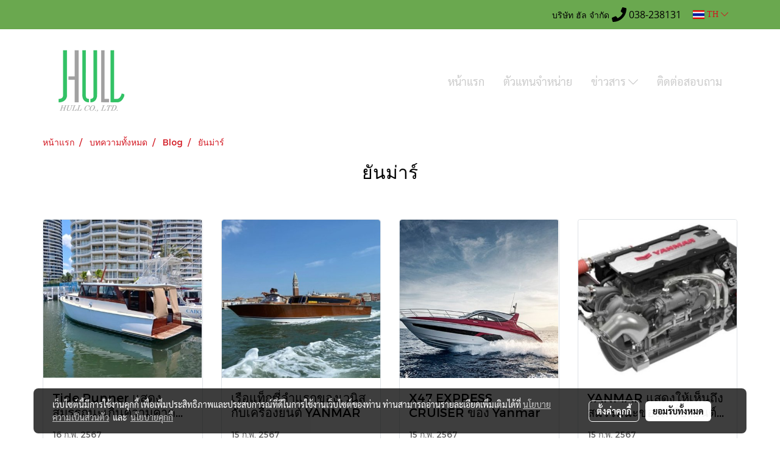

--- FILE ---
content_type: text/html; charset=UTF-8
request_url: https://www.hull.co.th/th/categorycontent/5426/7/%E0%B8%A2%E0%B8%B1%E0%B8%99%E0%B8%A1%E0%B9%88%E0%B8%B2%E0%B8%A3%E0%B9%8C
body_size: 31714
content:
<!doctype html>
<html lang="th-TH">
    <head>
        <meta http-equiv="X-UA-Compatible" content="IE=edge" />
        <meta http-equiv="Content-Type" content="text/html; charset=utf-8" />
        <meta name="description" content="" />
        <meta name="Keywords" content="" />
        <meta name="viewport" content="width=device-width, initial-scale=1, shrink-to-fit=no" />
                <meta name="apple-mobile-web-app-capable" content="yes">
        <!-- facebook -->
        <meta property="fb:app_id" content="2347873098720297" />
                        <meta property="og:type" content="website" />
       
        <meta property="og:title" content="ยันม่าร์" />
        <meta property="og:image" content="https://image.makewebcdn.com/makeweb/m_1200x600/KS2FCo40c/DefaultData/hull.png" />
        <meta property="og:description" content="" />
        <meta property="og:url" content="https://www.hull.co.th/th/categorycontent/5426/7/ยันม่าร์" />
        <meta property="og:site_name" content="hull.co.th" />
        <!-- twitter -->
        <meta name="twitter:card" content="summary_large_image">
        <meta name="twitter:site" content="hull.co.th">
        <meta name="twitter:title" content="ยันม่าร์">
        <meta name="twitter:description" content="">
        <meta name="twitter:image" content="">
        <meta name="twitter:domain" content="https://www.hull.co.th/th/categorycontent/5426/7/ยันม่าร์">
        <!-- google -->
                <meta name="generator" content="MakeWebEasy" />
        <!-- Phone number-->
        <meta name="format-detection" content="telephone=no">
                                                <link rel="alternate" href="https://www.hull.co.th/categorycontent/5426/7/yanmar" hreflang="x-default" />
                                                            <link rel="alternate" href="https://www.hull.co.th/th/categorycontent/5426/7/ยันม่าร์" hreflang="th-th" />
                    
        <link rel="canonical" href="https://www.hull.co.th/th/categorycontent/5426/7/ยันม่าร์" />
        
                <link rel="apple-touch-icon" sizes="32x32" href="/customer/include/favicon.ico?v=202508191712" />
        <link rel="shortcut icon" href="/customer/include/favicon.ico?v=202508191712" type="image/x-icon" />
        <link rel="icon" href="/customer/include/favicon.ico?v=202508191712" type="image/x-icon" />

        <!-- CSS Main -->
                <link rel="stylesheet" href="https://fonts.googleapis.com/css?family=Open+Sans:300,400,700|Nunito|Lora|Dancing+Script|Satisfy|Fjalla+One|Oswald|Montserrat|Supermarket|Sanchez|Roboto|Quicksand|Pacifico|Raleway|Kanit|Prompt|Trirong|Taviraj|Itim|Chonburi|Mitr|Athiti|Pridi|Maitree|Pattaya|Sriracha|Sarabun|Chakra+Petch|Mali|Bai+Jamjuree|Krub|K2D|Niramit|Charm|Srisakdi|Thasadith|Kodchasan|KoHo|Charmonman|Poppins|Fahkwang|Noto+Sans+Thai|IBM+Plex+Sans+Thai|Noto+Serif+Thai|Noto+Sans+Thai+Looped|IBM+Plex+Sans+Thai+Looped&subset=thai,latin" />
        <link rel="stylesheet" type="text/css" href="https://cloud.makewebstatic.com/makeweb/prod/css/font.min.css?v=202101271138" />
        <link rel="stylesheet" type="text/css" href="https://cloud.makewebstatic.com/makeweb/prod/css/bootstrap.min.css" />
        <link rel="stylesheet" type="text/css" href="https://cloud.makewebstatic.com/makeweb/prod/css/style_mwe.css?v=202508081425" />
        <link rel="stylesheet" type="text/css" href="https://cloud.makewebstatic.com/makeweb/prod/css/style_mwe2.css?v=202508081425" />
                <!-- CSS Page -->
        <link rel="stylesheet" type="text/css" href="https://cloud.makewebstatic.com/makeweb/prod/css/fullcalendar.min.css?v=0" /><link rel="stylesheet" type="text/css" href="https://cloud.makewebstatic.com/makeweb/prod/css/fullcalendar.print.min.css?v=0" media="print" /><link rel="stylesheet" type="text/css" href="https://cloud.makewebstatic.com/makeweb/prod/css/light/homebox_eventcalendar.min.css?v=0" /><link rel="stylesheet" type="text/css" href="https://cloud.makewebstatic.com/makeweb/prod/css/light/page_calendar.min.css?v=0" /><link rel="stylesheet" type="text/css" href="https://cloud.makewebstatic.com/makeweb/prod/css/light/page_faq.min.css?v=202012190947" /><link rel="stylesheet" type="text/css" href="https://cloud.makewebstatic.com/makeweb/prod/css/owl.carousel.min.css?v=202001111111" /><link rel="stylesheet" type="text/css" href="https://cloud.makewebstatic.com/makeweb/prod/css/owl.theme.default.min.css?v=202001111111" /><link rel="stylesheet" type="text/css" href="https://cloud.makewebstatic.com/makeweb/prod/css/perfect-scrollbar.min.css?v=0" /><link rel="stylesheet" type="text/css" href="https://cloud.makewebstatic.com/makeweb/prod/css/magnific-popup.min.css?v=202012190947" /><link rel="stylesheet" type="text/css" href="https://cloud.makewebstatic.com/makeweb/prod/css/circular-loading.css?v=0" /><link rel="stylesheet" type="text/css" href="https://cloud.makewebstatic.com/makeweb/prod/css/hamburgers.min.css?v=0" />        <!-- CSS Main -->
                <link rel="stylesheet" type="text/css" href="https://cloud.makewebstatic.com/makeweb/prod/css/all.min.css?v=202310021145" />
        <!-- byAir -->
        <!-- <link rel="stylesheet" type="text/css" href="https://cloud.makewebstatic.com/makeweb/prod/css/light/theme-system.min.css?v=202306151430" /> -->
        <link rel="stylesheet" type="text/css" href="https://cloud.makewebstatic.com/makeweb/prod/css/light/theme-system.css?v=20260118104200" />
        <link rel="stylesheet" type="text/css" href="https://cloud.makewebstatic.com/makeweb/prod/css/light/theme-system2.css?v=202306151430" />
        <link rel="stylesheet" type="text/css" href="/customer-css/style_KS2FCo40c.min.css?v=1768105471" />
        
        <title>ยันม่าร์</title>

        <!-- JS Main -->
                <script src="https://cdnjs.cloudflare.com/ajax/libs/jquery/3.6.0/jquery.min.js?v=202508191712" integrity="sha384-vtXRMe3mGCbOeY7l30aIg8H9p3GdeSe4IFlP6G8JMa7o7lXvnz3GFKzPxzJdPfGK" crossorigin="anonymous"></script>
        <script type="text/javascript" src="https://cloud.makewebstatic.com/makeweb/prod/js/imagesloaded.min.js?v=1"></script>
        <script type="text/javascript" src="https://cloud.makewebstatic.com/makeweb/prod/js/vue@2_6_11.js?v=202508191712"></script>
                <script type="text/javascript" src="https://www.instagram.com/embed.js" async="true"></script>
        <!-- JS Page -->
                <!-- Script Embed -->
        
        <style>
            #divMWEAds .mweColor{
                color: #28bee3;
            }

            /* #divMWEAds .webFreeColor{
                color: #ffffff;
                background-color: #28bee3;
            }           */

            .webFreeColor { background-color: #28bee3; border-color: #24BEE2; color: #FFFFFF; border-radius: 20px;width: 148px; height: 36px; line-height: normal;}
            .webFreeColor:hover,
            .webFreeColor.active {
                background-color: #09A1E0; border-color: #1EA7C7; color: #FFFFFF;
}
        </style>
    </head>
    <body>
        <!-- Script Embed -->
        
        <!-- <script>
                    </script> -->
        <style type="text/css">
                        .pagination>li>a, .pagination>li>span {
                font-size: 14px;
                color: inherit;
            }
            .dropdown.areacontext.open{
                z-index: 1001 !important;
            }
            .table-responsive table {
                margin-bottom: 20px;
                white-space: nowrap;
            }
            @media only screen and (min-width: 1200px) {
                .table-responsive table {
                    white-space: normal;
                }
            }
            @media only screen and (min-width: 1200px) {
                .section-container > .slimScrollDiv {
                    display: none;
                }
            }
            a[data-mce-href] {
                font-size: inherit;
                font-family: inherit;
                /*color: inherit;*/
            }
            /* areacontext menu */
            .areacontext {
                border: 1px solid rgb(9,10,12);
            }
            .areacontext .btn-primary {
                background: #373e44!important;
                color: #FFF!important;
                border-color: #23292f!important;
                padding: 1px 5px;
                display: block;
            }
            .areacontext > div {
                font-family: Open Sans !important;
                font-size: 12px !important;
            }
            .areacontext ul.dropdown-menu {
                border-radius: 0px !important;
                background: #373E44 !important;
                margin-top: 0px !important;
                border: 1px solid rgb(9,10,12);
                padding: 0px !important;
                min-width: 100px !important;
                transform: translate3d(-1px, 20px, 0px) !important;
            }
            .areacontext ul.dropdown-menu > li > a {
                font-family: "Helvetica Neue",Helvetica,Tahoma !important;
                font-size: 12px !important;
                color: rgb(145, 159, 174) !important;
                padding: 3px 5px !important;
                display: block;
            }
            .areacontext ul.dropdown-menu > li > a:hover {
                background: #262D33 !important;
                color: #FFF !important;
                text-decoration: none;
            }
            /* addition */
            /* facebook like box */
            .fb-like.fb_iframe_widget > span > iframe{
                max-width:none!important
            }
            /* img in table */
            table img {
                max-width:initial!important;
            }
            /* iframe */
            iframe {
                max-width:100%;
            }
            /* pagination */
            .pagination>li>a,.pagination>li>span{
                font-size:14px;color:inherit
            }
            /* table */
            .table-responsive table {
                margin-bottom:20px;
                white-space:nowrap;
            }
            @media only screen and (min-width: 1200px){
                .table-responsive table{
                    white-space:normal
                }
            }
            /* img width and rendering */
            div#section-content img:not(.fill),
            div#section-footer img:not(.fill) {
                overflow:hidden;
                opacity:0;
                -webkit-transition:opacity .3s ease-in-out,-webkit-transform .3s ease-in-out;
                transition:opacity .3s ease-in-out,transform .3s ease-in-out;
                max-width:100%;
            }
            @media (max-width: 768px) {
                body {
                    max-width: 100vw;
                }
            }
            /* force show img */
            .map_outter img {
                opacity: 1 !important;
            }
            /* link in tinymce */
            a[data-mce-href] {
                font-size: inherit;
                font-family: inherit;
            }
            /* top layout */
            nav > #top-area > .container-fluid {
                padding-left: 8px;
                padding-right: 8px;
            }
            nav > #top-area > .row {
                margin: 0;
            }
            nav > #top-area > .row > .col {
                padding: 0;
            }
            .navbar-link {
                display: inline-block;
                padding: 8px;
                border: none;
                margin: 8px 0px;
                vertical-align: middle;
                line-height: 1;
            }
            /*.navbar-fa {
                width: 24px !important;
                height: 24px !important;
            }*/
            .navbar-toggler-icon {
                margin: 0;
                padding: 0;
            }
            .dropdown > .dropdown-toggle > svg {
                transition: all 300ms ease;
                -webkit-transition: all 300ms ease;
                -o-transition: all 300ms ease;
                -ms-transition: all 300ms ease;
            }
            .dropdown.show > .dropdown-toggle > svg {
                transform: rotate(180deg);
                -webkit-transform: rotate(180deg);
                -moz-transform: rotate(180deg);
                -o-transform: rotate(180deg);
            }
            .dropdown-menu > li > .dropdown-toggle > svg {
                transition: all 300ms ease;
                -webkit-transition: all 300ms ease;
                -o-transition: all 300ms ease;
                -ms-transition: all 300ms ease;
            }
            .dropdown-menu > li.show > .dropdown-toggle > svg {
                transform: rotate(90deg);
                -webkit-transform: rotate(90deg);
                -moz-transform: rotate(90deg);
                -o-transform: rotate(90deg);
            }
            /* cart widget */
            nav span.fa-layers.fa-fw > i.navbar-fa + span.fa-layers-counter {
                display: none;
            }
            nav span.fa-layers.fa-fw > svg.navbar-fa + span.fa-layers-counter {
                -webkit-transform: scale(0.75) !important;
                transform: scale(0.75) !important;
                top: -75%;
                right: auto;
                left: 50%;
                -webkit-transform-origin: top center;
                transform-origin: top center;
                display: inline-block;
            }
            /* list style */
            ul {
                margin-bottom: 0 !important;
            }
            li {
                /* list-style: none;*/
            }
            /* hide caret */
            .dropdown-toggle::after{
                display:none!important;
            }
            /* social widget */
            .social-widget {
                display: inline-block;
            }
            .social-widget a {
                font-size: 30px;
                width: 30px;
                height: 30px;
                min-width: 30px;
                min-height: 30px;
            }
            @media (min-width: 401px) {
                .social-widget a {
                    font-size: 36px;
                    width: 36px;
                    height: 36px;
                    min-width: 36px;
                    min-height: 36px;
                }
            }
            .social-widget a svg.fa-twitter {
                margin-right: -1px !important;
            }
            .social-widget a svg.fa-instagram {
                margin-right: 2px !important;
            }
            .social-widget a svg.fa-google-plus-g {
                margin-right: -6px !important;
            }
            .social-widget a svg.fa-youtube {
                margin-right: -3px !important;
            }
            /* vertical align text widget */
            .navbar-text {
                line-height: 150%;
                vertical-align: middle;
                min-height: 50px;
            }
            @media (min-width: 401px) {
                .navbar-text {
                    min-height: 56px;
                }
            }
        </style>

                <!--// ! ------------arrow scroll to top -->
                            <a href="javascript:void(0);" id="toTop" class="back-to-top   " style="display: none; width: 45px !important; height: 45px !important; z-index: 55;">
                <span class="fa-stack" style="font-size: 22px;">
                    <i class="fas fa-circle fa-stack-2x" style="color: #2b2a2a;"></i>
                    <i class="fas fa-arrow-up fa-stack-1x fa-inverse" style="color: #ffffff;"></i>
                </span>
            </a>
               
        <!-- //! facebook messager -->
                <div class="section-container">
            <!-- BoxLoading -->
            <div class="boxLoading" id="boxLoading">
                <div class="loader">
                    <svg class="circular" viewBox="25 25 50 50">
                    <circle class="path" cx="50" cy="50" r="20" fill="none" stroke-width="3" stroke-miterlimit="10"></circle>
                    </svg>
                </div>
            </div>

            <div class="modal fade" tabindex="-1" role="dialog" aria-labelledby="myModalLabel" aria-hidden="true" id="modal_standard"></div>
<div class="modal fade" tabindex="-1" role="dialog" aria-labelledby="myModalLabel" aria-hidden="true" id="modal_popup"></div>
<div class="modal fade" tabindex="-1" role="dialog" aria-labelledby="myModalLabel" aria-hidden="true" id="modal_coupon"></div>

<script type="text/javascript">

    function showModalBS(isClose, path, size) {
        if (size == 'small') {
            var siz = 'sm';
        } else if (size == 'medium') {
            var siz = 'md';
        } else if (size == 'large') {
            var siz = 'lg';
        } else if (size == 'full') {
            var siz = 'full';
        } else if (size == 'cartlogin') {
            var siz = 'modalCartLogin';
        } else if (size === 'addToCartGroupProduct') {
            var siz = 'groupProduct modal-dialog-centered'
        } else if (size === 'addToCart') {
            var siz = 'addToCart modal-dialog-centered'
        } else if (size === 'medium-center') {
            var siz = 'md modal-dialog-centered'
        } else {
            var siz = 'md';
        }

        if (isClose == 1) {
            var backdrop = true;
        } else if (isClose == 0) {
            var backdrop = 'static';
        } else {
            var backdrop = true;
        }
        jQuery('#modal_standard').html('<div class="modal-dialog modal-' + siz + '"><div class="modal-content"><div class="modal-loading text-center"><i class="fas fa-circle-notch fa-spin fa-3x"></i></div></div></div>');
        jQuery('#modal_standard').modal({
            backdrop: backdrop,
            // remote: path,
            show: true,
            keyboard: true
        });
        jQuery('#modal_standard').find('.modal-content').load(path, function (responseText, textStatus, XMLHttpRequest) {
        });
    }

    function showModalPopup(isClose, path) {
        if (isClose == 1) {
            var backdrop = true;
        } else if (isClose == 0) {
            var backdrop = 'static';
        } else {
            var backdrop = true;
        }
        jQuery('#modal_popup').html('<div class="modal-dialog modal-lg"><div class="modal-content"><div class="modal-loading text-center"><i class="fas fa-circle-notch fa-spin fa-3x"></i></div></div></div>');
        jQuery('#modal_popup').modal({
            backdrop: backdrop,
            // remote: path,
            show: true,
            keyboard: true
        });
        jQuery('#modal_popup').find('.modal-content').load(path, function (responseText, textStatus, XMLHttpRequest) {
        });
    }

    function showModalCouponBS(path) {
        jQuery('#modal_coupon').html('<div class="modal-dialog modal-coupon modal-dialog-centered"><div class="modal-content"><div class="modal-loading text-center"><i class="fas fa-circle-notch fa-spin fa-3x"></i></div></div></div>');
        jQuery('#modal_coupon').modal({
            backdrop: true,
            // remote: path,
            show: true,
            keyboard: true
        });
        jQuery('#modal_coupon').find('.modal-content').load(path, function (responseText, textStatus, XMLHttpRequest) {
        });
    }

</script>                        <div class="disabled-filter"></div>
            <div class="section-body ">
                <div id="section-header" class="sps sps--abv">
                    
<style type="text/css">
    @media  only screen and (min-width: 1025px){
        .headerMobile {
            display: none !important;
        }
        .navbar-toggler {
            display: none !important;
        }
        .navbar-expand-xl .navbar-collapse {
            display: flex !important;
            flex-basis: auto;
        }
        .navbar-expand-xl .navbar-nav {
            flex-direction: row;
        }
        .navbar-expand-xl .navbar-nav .nav-link {
            padding-right: 0.5rem;
            padding-left: 0.5rem;
        }
        /* sticky */
        .headerDesktop nav #top-sticky {
            transition: transform 450ms;
            -webkit-transition: transform 450ms;
            -moz-transition: transform 450ms;
            -o-transition: transform 450ms;
        }
        .sps--abv .headerDesktop nav #top-sticky {
            position: relative;
            transform: translate3d(0, 0, 0);
            -webkit-transform: translate3d(0, 0, 0);
            -moz-transform: translate3d(0, 0, 0);
            -ms-transform: translate3d(0, 0, 0);
        }
        .sps--abv .headerDesktop nav #top-mb {
            margin-bottom: 0;
        }
                .sps--abv .headerDesktop nav #top-sticky #cart{
            display: none !important;
        }
                .sps--blw .headerDesktop nav #top-sticky {
            position: fixed;
            top: -56px;
            left: 0;
            right: 0;
            z-index: 1000;
            box-shadow: 0 2px 5px 0 rgba(0,0,0,0.16), 0 2px 10px 0 rgba(0,0,0,0.12);
            -webkit-box-shadow: 0 2px 5px 0 rgba(0,0,0,0.16), 0 2px 10px 0 rgba(0,0,0,0.12);
            -moz-box-shadow: 0 2px 5px 0 rgba(0,0,0,0.16),0 2px 10px 0 rgba(0,0,0,0.12);
            transform: translate3d(0, 56px, 0);
            -webkit-transform: translate3d(0, 56px, 0);
            -moz-transform: translate3d(0, 56px, 0);
            -ms-transform: translate3d(0, 56px, 0);
        }
        .sps--blw .headerDesktop nav #top-mb {
            padding-bottom: 56px;
                    }
        
        .sps--blw .headerDesktop nav #top-sticky #cart{
            display: inline-flex !important
        }

    }
    @media (max-width: 1024px){
        .headerDesktop {
            display: none !important;
        }
        /* sticky */
        .sps--abv .headerMobile nav #top-sticky {
                            position: static;
                    }
        .sps--abv .headerMobile nav #top-mb {
            margin-bottom: 0;
        }
        .sps--blw .headerMobile nav #top-sticky {
            position: fixed;
            top: 0;
            left: 0;
            right: 0;
            z-index: 1000;
            box-shadow: 0 2px 5px 0 rgba(0,0,0,0.16), 0 2px 10px 0 rgba(0,0,0,0.12);
            -webkit-box-shadow: 0 2px 5px 0 rgba(0,0,0,0.16), 0 2px 10px 0 rgba(0,0,0,0.12);
            -moz-box-shadow: 0 2px 5px 0 rgba(0,0,0,0.16),0 2px 10px 0 rgba(0,0,0,0.12);
        }
        .sps--blw .headerMobile nav #top-mb {
            margin-bottom: 56px;
        }
                    .icoMember ,#iconsMember{
                display: none;
            }
                ul.navbar-topmenu.navbar-nav .arrowCollapse{
            transition: transform .3s ease 0s;
        }
         ul.navbar-topmenu.navbar-nav .arrowCollapse > svg{
            transition: transform .3s ease 0s;
        }
    }
    .sb {
        visibility: visible;
        /*position: absolute;
        top: 0;
        left: 0;
        right: 0;
        bottom: 0;

        opacity: 1;
        z-index: 999;
        padding: 0 16px;
        /*margin: 0 16px;*/
    }
    .sb > input {
        /*width: calc(100% - 39px);
        border-top: 0;
        border-left: 0;
        border-right: 0;
        border-bottom: 2px solid #FFF;
        background: #333 !important;
        padding: 6px;
        color: #FFF;
        vertical-align: middle;*/
    }
    .sb > input::placeholder {
        color: #333;
    }
    .sb > input:focus {
        outline: none;
    }
    .aCloseSearchIcon {
        height: 36px;
        padding: 6px 12px;
    }
    #top-sticky > div {
        position: relative;
    }
    div.headerMobile{
        position: relative;
        z-index: 56;
    }
        #divMWEAds {
        bottom: unset;
        width: 100vw !important;
        background: #fff;
        color: #000;
    }
    #divMWEAds:hover {
        background: #fff;
    }
    #topZone {
        padding-top: 0px;
    }
    .marginBot {
        margin-bottom: 0px;
    }

    .headerMobile #divMWEAds {
        font-family: 'DB Heavent' !important; 
        font-size:21px;
        z-index:999999;
    }
    .headerMobile #divMWEAds a {
        font-size: 20px; 
        font-family: 'DB Heavent' !important;
        font-weight: bold;
    }
    @media only screen and (max-width: 400px) {
        .headerMobile #divMWEAds {
            font-size:16px;
        }
        #divMWEAds img {
            max-height: 25px;
            max-width: 25px;
        }
        .headerMobile #divMWEAds a {
            font-size: 16px;
        }
    }
</style>
<div class="headerDesktop">
            <style type="text/css">
    @media (min-width: 1025px) {
        .navbar-brand {
            font-size: 24px !important;
            border: none !important;
            padding: 0;
            margin: auto;
        }
        .navbar-text{
            min-height: 24px;
        }
        .text-truncate{
            width: 100%;
        }
        .text-truncate p{
            margin-bottom: 0;
            line-height: 24px;
        }
        #logotop{
            margin: 5px 0;
            min-height: 50px;
        }
        #menutop{
            margin: 10px 10px 10px 0  !important;
        }
        .topwidget-menu{
            margin: 0 !important;
        }
        .cart-nav{
            margin-top: 0 !important;
        }
                    .sps--blw #top-sticky #logotop{
                display: none !important;
            }
                .sps--blw #top-sticky #logotop .img-logo {
            width: auto;
            max-height: 50px;
        }
        #top-sticky #cart2{
            display: none !important;
        }
        .sps--blw #top-sticky #cart2{
            display: inline-flex !important;
        }
    }
</style>
<nav id="topZone" class="navbar-expand-xl">
            <div id="top-bar">
            <div id="top-mb">
                <div class="container">
                    <div class="row align-items-center justify-content-end">
                        
                                                    <div class="col-lg-auto">
                                                                    <div id="toptext" class="hoverOverlay d-inline-flex align-middle my-1">
                                        <div class="navbar-text text-truncate text-right py-1">
                                            <span style="color: rgb(0, 0, 0);" data-mce-style="color: #000000;">บริษัท ฮัล จำกัด</span>                                        </div>
                                    </div>
                                                                                                                                    <div id="call" class="hoverOverlay d-inline-flex align-middle my-1">
                                        <div class="d-inline"><style>
    .topCallText{
        color: #000000 !important;
        font-family: 'Open Sans', Tahoma !important;
        font-size: 16px;
        text-align: center;
    }
    .topCallIcon{
        font-size: 24px;
    }
</style>
<div class="navbar-text text-truncate text-right py-1">
    <a href="tel: 038-238131">
        <div class="topCallText">
                                    <i class="fa fa-phone topCallIcon" style="display:inline-block; vertical-align: middle;"></i>
                                                    <span style="display:inline-block; vertical-align: middle;">
                        038-238131                    </span>
                        </div>
    </a>
</div>
</div>
                                    </div>
                                                                                                                                                                    <div id="languagetab" class="hoverOverlay d-inline-flex align-middle my-1">
                                        <style type="text/css">
    .headerDesktop .topwidget-lang .dropdown-menu.dropdown-menu-right.show{
        padding: 0;
        border-radius: .25rem;
        transform: translate3d(0px, 40px, 0px) !important;
    }
    .headerDesktop .topwidget-lang ul, .topwidget-lang li {
        min-width: 1px;
        border-radius: 0;
    }
    .headerMobile .topwidget-lang {
    }
    .headerMobile .topwidget-lang ul, .topwidget-lang li {
        min-width: 1px;
        width: 100%;
        border-radius: 0;
    }
    .headerDesktop .topwidget-lang #chooseLanguage{
        line-height: 24px;
    }
    .flag-icon{
        box-shadow : 0px 0px 2px 0px rgb(0 0 0 / 25%);
    }
</style>
<div class="topwidget-lang">
    <ul class="navbar-nav">
        <li class="nav-item dropdown">
                                                                            <a data-toggle="dropdown" class="dropdown-toggle aLanguage nav-link" id="chooseLanguage" href="javascript:void(0)">
                        <i class="flag-icon flag-icon-th"></i>
                        TH <i class="fal fa-chevron-down" id="arrowLanguage"></i>
                    </a>
                                                        <ul class="dropdown-menu dropdown-menu-right dropdown-chooselang">
                                                                        <li>
                                <a class="dropdown-item nav-link" href="/categorycontent/5426/7/yanmar">
                                    <i class="flag-icon flag-icon-us"></i>&nbsp;&nbsp;EN                                    <input type="hidden" class="languageCodeSetting" value="2970"/>
                                </a>
                            </li>
                                                                                                        </ul>
                    </li>
    </ul>
</div>                                    </div>
                                                            </div>
                                            </div>
                </div>
            </div>
        </div>
    
            <div id="top-area">
            <div id="top-sticky">
                <div class="container">
                                        <div class="row no-gutters ">
                                                    <div class="col col-lg d-lg-inline-flex">
                                <div id="logotop" class="hoverOverlay d-inline-flex align-middle">
                                    <span class="navbar-brand">
                                        <a href="/th/" style="text-decoration: none;">
                                                <style> 
        @media (min-width: 1025px){ 
            .img-logo { 
                                                                                    } 
        } 
    </style>
    <img src="https://image.makewebcdn.com/makeweb/m_1920x0/KS2FCo40c/DefaultData/hull.png?v=202405291424" alt="logo" title="logo" class="d-inline-block img-logo"/>
                                        </a>
                                    </span>
                                </div>
                            </div>
                                                                            <div class="col-12 col-lg-auto d-lg-inline-flex align-items-center">
                                                                    <div id="menutop" class="hoverOverlay d-inline-flex">
                                        <div class="collapse navbar-collapse">
                                            <style type="text/css">
    .topwidget-menu .navbar-nav .dropdown-menu {
        padding: 0;
        margin: 0;
    }
    .topwidget-menu .navbar-nav .dropdown-menu.hidden {
        visibility: hidden;
    }
    /*PC hack to hover*/
    @media (min-width: 1025px) {
        ul.navbar-topmenu.navbar-nav > li.nav-item:hover > .dropdown-menu{
            display:block !important;
        }
        ul.navbar-topmenu.navbar-nav > li.nav-item > ul.dropdown-menu li:hover > .dropdown-menu{
            display:block !important;
        }
        ul.navbar-topmenu.navbar-nav ul{
            box-shadow: 0 6px 12px rgba(0,0,0,0.175);
        }
        .topwidget-menu {
            margin: 10px;
        }
        ul.dropdown-menu.dropdown-menu-right{
            left: unset;
            right:0;
        }
        .dropdownfix-menu-right {
            right:100% !important;
            left:auto !important;
        }
        .public-topmenu .dropdown-menu-right .fa-chevron-right {
            transform: rotate(180deg);
            left: 0;
            position: absolute;
            top: 12px;
        }
        .public-topmenu .dropdown-menu-right .fa-chevron-down{
            transform: rotate(90deg);
            left: 0;
            position: absolute;
            top: 12px;
        }
        .more.hidden{
            display:none;
        }
        .public-topmenu .dropdown-menu:not(.dropdown-menu-right) .fa-chevron-down{
            transform: rotate(-90deg);
        }
        ul.navbar-topmenu.navbar-nav > li.nav-item ul{
            position: absolute;
        }
        .public-topmenu .topmenuLg{
            border-right:none !important;
        }
    }
    /* tablet*/
    @media only screen and (min-width: 768px) and (max-width: 1112px) {
        ul.navbar-topmenu.navbar-nav ul{
            box-shadow: 0 6px 12px rgba(0,0,0,0.175);
        }
    }
    /*mobile tablet*/
    @media  only screen and (max-width: 1024px) {
        
        ul.navbar-topmenu .abl1 .arrowCollapse,
        ul.navbar-topmenu .abl2 .arrowCollapse{
            position: absolute;
            right: 20px !important;
            top: 25%;
            text-align: center;
            height: 16px;
        }
        ul.navbar-topmenu.navbar-nav a{
            text-align: left !important;
            white-space: normal;
        }
        ul.navbar-topmenu.navbar-nav .fa-chevron-down{
                        transition: all .3s ease 0s;
            -ms-transition: all .3s ease 0s;
            -webkit-transition: all .3s ease 0s;
            -moz-transition: all .3s ease 0s;
        }
        ul.navbar-topmenu.navbar-nav .fa-chevron-right{
                         transform: rotate(90deg);
            transition: all .3s ease 0s;
            -ms-transition: all .3s ease 0s;
            -webkit-transition: all .3s ease 0s;
            -moz-transition: all .3s ease 0s;
           /* width: 15px;
            height: 15px; */
        }
        
        ul.navbar-topmenu.navbar-nav span.arrowCollapse > .fa-chevron-right{
            right: 12px;
            top: 27%;
        }

        ul.navbar-topmenu.navbar-nav a{
            word-wrap: break-word;
        }
        ul.navbar-topmenu.navbar-nav .more{
            display:none !important;
        }
        .public-topmenu .dropdown.show > a > .arrowCollapse{
            transform: rotate(180deg);
            -ms-transform: rotate(180deg);
            -webkit-transform: rotate(180deg);
            -moz-transform: rotate(180deg);
        }
        .public-topmenu ul.dropdown-menu.show > li.show:not(.dropdown) > a > svg.fa-chevron-right{
            transform: rotate(270deg);
            -ms-transform: rotate(270deg);
            -webkit-transform: rotate(270deg);
            -moz-transform: rotate(270deg);
        }
        .public-topmenu li.show:not(.dropdown) > a > .arrowCollapse > svg{
            transform: rotate(270deg);
            -ms-transform: rotate(270deg);
            -webkit-transform: rotate(270deg);
            -moz-transform: rotate(270deg);
        }
        ul.navbar-topmenu.navbar-nav > li > ul > li > a {
            padding-left: 30px !important;
        }
        ul.navbar-topmenu.navbar-nav ul ul a {
            padding-left: 45px !important;
        }
    }
</style>
<div class="topwidget-menu">
    <ul class="navbar-nav navbar-topmenu public-topmenu">
                                    <li class="nav-item ">
                    <a class="nav-link abl1"  data-onhome="home" href="/th/" target="_self">
                        หน้าแรก                    </a>
                </li>
                                                <li class="nav-item ">
                    <a class="nav-link abl1"   href="/th/dealer" target="_self">
                        ตัวแทนจำหน่าย                    </a>
                </li>
                                                <li class="nav-item dropdown ">
                    <a class="nav-link abl1"   href="/th/categorycontent" target="_self" style="position: relative;">
                        ข่าวสาร                                                    <span class="arrowCollapse">
                                <i class="fal fa-chevron-down"></i>
                            </span>
                                            </a>
                    <ul class="dropdown-menu">
                                                                                    <li>
                                    <a class="nav-link dropdown-item abl2"   href="https://www.hull.co.th/categorycontent/5426/7/yanmar" target="_self">
                                        ยันม่าร์                                    </a>
                                </li>
                                                                                                                <li>
                                    <a class="nav-link dropdown-item abl2"   href="https://www.hull.co.th/categorycontent/5426/8/suzuki" target="_self">
                                        ซูซูกิ                                    </a>
                                </li>
                                                                                                                <li>
                                    <a class="nav-link dropdown-item abl2"   href="/th/dometic" target="_self">
                                        โดเมติก                                    </a>
                                </li>
                                                                                                                <li>
                                    <a class="nav-link dropdown-item abl2"   href="https://www.hull.co.th/categorycontent/5426/10/sika" target="_self">
                                        ซิก้า                                    </a>
                                </li>
                                                                        </ul>
                </li>
                                                <li class="nav-item topmenuLg">
                    <a class="nav-link abl1"   href="/th/contactus" target="_self">
                        ติดต่อสอบถาม                    </a>
                </li>
                    
        <li class="nav-item dropdown more hidden" data-width="80">
            <a class="nav-link dropdown-toggle" data-toggle="dropdown" aria-haspopup="true" aria-expanded="true" href="javascript:void(0)">
                เพิ่มเติม <i class="fal fa-chevron-down fa-xs fa-fw arrowCollapse"></i>
            </a>
            <ul class="dropdown-menu"></ul>
        </li>
    </ul>
</div>
    <script>
        /*width auto more*/
        if (jQuery(window).width() > 1024) {
                        calcWidth();
                        var last_visible_element = jQuery('.topwidget-menu > .navbar-nav.navbar-topmenu.public-topmenu  > li.nav-item:visible:last');
            last_visible_element.css('border-right', 'none');
        }
        function calcWidth() {
            var navwidth = 0;
            var availablespace = 0;
            var logwid = jQuery('#logotop').outerWidth(true);
            var defwidth = 0;
            var intIsEnableSearchTop = "0";
            var intIsEnableCart = "0";
            var calAweDropdown = "17";
            navwidth = navwidth + parseInt(calAweDropdown);
            let isLayoutId = '39';
            let fullcontainer = '0';
            if (intIsEnableSearchTop == 1) {
                defwidth = defwidth + 60;
            }

            if (intIsEnableCart == 1) {
                defwidth = defwidth + 60;
            }

          /*  if (calAweDropdown != 0) {
                defwidth = defwidth + calAweDropdown;
            }*/
           
            if (typeof logwid === "undefined") {
                var logwid = 0;
            }
            if (isLayoutId == '37' || isLayoutId == '38') {
                var logwid = 0;
            }
            if(fullcontainer=='1'){
                var pls_pad = 30;
            }else{
                var pls_pad = 0;
            }
            /* if(isLayoutId=='38'){
             var defwidth = 180;
             }*/
            var morewidth = jQuery('.headerDesktop .topwidget-menu > .navbar-nav.navbar-topmenu.public-topmenu > li.more').outerWidth(true) + 17;
            jQuery('.headerDesktop .topwidget-menu > .navbar-nav.navbar-topmenu.public-topmenu > li:not(.more)').each(function () {
                navwidth += jQuery(this).outerWidth(true);
            });
            /*jQuery('.topwidget-menu > .navbar-nav.navbar-topmenu.public-topmenu > li.dropdown:not(.more)').each(function () {
                navwidth += 17;
            });*/
            var availablespace = parseInt(jQuery('#top-area > #top-sticky > div').width() - pls_pad - morewidth - defwidth - logwid - 49);
            if (navwidth > availablespace) {
                var lastItem = jQuery('.headerDesktop .topwidget-menu > .navbar-nav.navbar-topmenu.public-topmenu > li.nav-item:not(.more)').last();
                var jimwidtest = lastItem.outerWidth(true);
                lastItem.removeClass('nav-item');
                lastItem.removeClass('dropdown');
                lastItem.children('a.nav-link').addClass('dropdown-item');
                lastItem.attr('data-width', lastItem.outerWidth(true));
                if (jimwidtest > 0) {
                    lastItem.prependTo(jQuery('.headerDesktop .topwidget-menu > .navbar-nav.navbar-topmenu.public-topmenu > li.more > ul'));
                }
                delete lastItem;
                calcWidth();
                return 0;
            } else {
                if (jQuery('.headerDesktop .topwidget-menu > .navbar-nav.navbar-topmenu.public-topmenu > li.more > ul.dropdown-menu').html() != '') {
                    var firstMoreElement = jQuery('.headerDesktop .topwidget-menu > .navbar-nav.navbar-topmenu.public-topmenu > li.more li').first();
                    if (navwidth + firstMoreElement.data('width') < availablespace) {
                        firstMoreElement.addClass('nav-item');
                        firstMoreElement.children('a.nav-link').removeClass('dropdown-item');
                        firstMoreElement.removeAttr("data-width");
                        firstMoreElement.insertBefore(jQuery('.topwidget-menu > .navbar-nav.navbar-topmenu.public-topmenu > li.more'));
                    }
                    delete firstMoreElement;
                }
            }
            /*hide more*/
            if (jQuery('.headerDesktop .topwidget-menu > .navbar-nav.navbar-topmenu.public-topmenu > li.more ul.dropdown-menu').html() != '') {
                var thelast = jQuery('.headerDesktop .topwidget-menu > .navbar-nav.navbar-topmenu.public-topmenu > li.more ul.dropdown-menu > li').length;
                if (thelast == 1) {
                    //remove more
                    var firstMoreElement2 = jQuery('.headerDesktop .topwidget-menu > .navbar-nav.navbar-topmenu.public-topmenu > li.more li').first();
                    if ((navwidth + firstMoreElement2.width()) < availablespace) {
                        firstMoreElement2.addClass('nav-item');
                        firstMoreElement2.addClass('topmenuLg');
                        firstMoreElement2.children('a.nav-link').removeClass('dropdown-item');
                        firstMoreElement2.removeAttr("data-width");
                        firstMoreElement2.insertBefore(jQuery('.headerDesktop .topwidget-menu > .navbar-nav.navbar-topmenu.public-topmenu > li.more'));
                        jQuery('.headerDesktop .topwidget-menu > .navbar-nav.navbar-topmenu.public-topmenu > li.more').hide();
                    } else {
                        jQuery('.headerDesktop .topwidget-menu > .navbar-nav.navbar-topmenu.public-topmenu > li.more').show();
                    }
                    delete firstMoreElement2;
                } else {
                    jQuery('.headerDesktop .topwidget-menu > .navbar-nav.navbar-topmenu.public-topmenu > li.more').show();
                }
            } else {
                jQuery('.headerDesktop .topwidget-menu > .navbar-nav.navbar-topmenu.public-topmenu > li.nav-item:visible:last').addClass('topmenuLg');
                jQuery('.headerDesktop .topwidget-menu > .navbar-nav.navbar-topmenu.public-topmenu > li.more').hide();
            }
        }

        function calcWidthAfter() {
                                
            //affix if reflesh topbar appear
            if ($(window).scrollTop() > 0) {
                var logwid = 170;
            }else{
                var logwid = jQuery('#logotop').outerWidth(true);
            }
            
            var navwidth = 0;
            var availablespace = 0;
            var defwidth = 0;
            var serwid = jQuery('#searchtop').outerWidth(true);
            var car2id = jQuery('#cart2').outerWidth(true);
            var intIsEnableSearchTop = "0";
            var intIsEnableCart = "0";
            let isLayoutId = '39';
            let fullcontainer = '0';
            if (intIsEnableSearchTop == 1) {
                defwidth = defwidth + serwid;
            }

            if (intIsEnableCart == 1) {
                defwidth = defwidth + car2id;
            }

            jQuery('.topwidget-menu > .navbar-nav.navbar-topmenu.public-topmenu').find('.topmenuLg').removeClass('topmenuLg');
    
            if (typeof logwid === "undefined") {
               var logwid = 0;
            }
            if (isLayoutId == '37' || isLayoutId == '38') {
               var logwid = 0;
            }
            if(fullcontainer=='1'){
                var pls_pad = 30;
            }else{
                var pls_pad = 0;
            }
            var morewidth = jQuery('.headerDesktop .topwidget-menu > .navbar-nav.navbar-topmenu.public-topmenu > li.more').outerWidth(true);
            jQuery('.headerDesktop .topwidget-menu > .navbar-nav.navbar-topmenu.public-topmenu > li:not(.more)').each(function () {
                navwidth += (jQuery(this).outerWidth(true));
            });

            var availablespace = parseFloat(jQuery('#top-area > #top-sticky > div').width() - pls_pad - morewidth - defwidth - logwid - 60);
            
            if (navwidth > availablespace) {
               var lastItem = jQuery('.headerDesktop .topwidget-menu > .navbar-nav.navbar-topmenu.public-topmenu > li.nav-item:not(.more)').last();
               var jimwidtest = lastItem.outerWidth(true);
               lastItem.removeClass('nav-item');
               lastItem.removeClass('dropdown');
               lastItem.children('a.nav-link').addClass('dropdown-item');
               lastItem.attr('data-width', lastItem.outerWidth(true));
               if (jimwidtest > 0) {
                   lastItem.prependTo(jQuery('.topwidget-menu > .navbar-nav.navbar-topmenu.public-topmenu > li.more > ul'));
               }
               delete lastItem;
               calcWidthAfter();
               return 0;
            } else {
               if (jQuery('.headerDesktop .topwidget-menu > .navbar-nav.navbar-topmenu.public-topmenu > li.more > ul.dropdown-menu').html() != '') {
                                   }
            }

            if (jQuery('.headerDesktop .topwidget-menu > .navbar-nav.navbar-topmenu.public-topmenu > li.more ul.dropdown-menu').html() != '') {
                var thelast = jQuery('.headerDesktop .topwidget-menu > .navbar-nav.navbar-topmenu.public-topmenu > li.more ul.dropdown-menu > li').length;
                if (thelast == 1) {
                                          var firstMoreElement2 = jQuery('.headerDesktop .topwidget-menu > .navbar-nav.navbar-topmenu.public-topmenu > li.more li').first();
                     if ((navwidth + firstMoreElement2.width()) < availablespace) {
                                             }
                      jQuery('.headerDesktop .topwidget-menu > .navbar-nav.navbar-topmenu.public-topmenu > li.more').show();
                } else {
                    jQuery('.headerDesktop .topwidget-menu > .navbar-nav.navbar-topmenu.public-topmenu > li.more').show();
                }
            } else {
                jQuery('.headerDesktop .topwidget-menu > .navbar-nav.navbar-topmenu.public-topmenu > li.more').hide();
            }

            //add class last item menu ขอบโค้ง
            jQuery('.topwidget-menu > .navbar-nav.navbar-topmenu.public-topmenu > li.nav-item:visible:last').addClass('topmenuLg');
        }

        jQuery(".headerDesktop .topwidget-menu > .navbar-nav.navbar-topmenu > li.nav-item").hover(function(){
            var vjim = jQuery(this);
            if (jQuery('ul', this).length) {
                vjim.find('ul.dropdown-menu').addClass('d-block hidden');  //แอบ render element เพื่อ get ค่ามาคำนวน
                var elm = jQuery('ul:first', this);
                var off = elm.offset();
                var l = off.left;
                var docW = jQuery("#top-area > #top-sticky").width();
                let _maxWidthLv2 = vjim.find('ul.dropdown-menu:first').width();
                let _maxWidthLv3 = 0;
                let _maxWidthLv4 = 0;
                let menuLv2Li = vjim.find('ul.dropdown-menu:first > li');
                Array.prototype.forEach.call(menuLv2Li, menu2li => {
                    let menuLv3Width = jQuery(menu2li).find('ul.dropdown-menu:first').width();
                    if (menuLv3Width > _maxWidthLv3) {
                        _maxWidthLv3 = menuLv3Width;
                    }
                    let menuLv3Li = jQuery(menu2li).find('ul.dropdown-menu:first > li');
                    Array.prototype.forEach.call(menuLv3Li, menu3li => {
                        let menuLv4Width = jQuery(menu3li).find('ul.dropdown-menu').width();
                        if (menuLv4Width > _maxWidthLv4) {
                            _maxWidthLv4 = menuLv4Width;
                        }
                    });
                });
                
                vjim.find('ul.dropdown-menu').removeClass('d-block hidden');  //คำนวนเสร็จแล้วเอา render ออก

                let centerHover = l + (jQuery(this).width()/2)
                let centerScreen = docW / 2
                var isEntirelyVisible = ((l + _maxWidthLv2 + _maxWidthLv3 + _maxWidthLv4) <= docW);
                if (!isEntirelyVisible && (centerHover > centerScreen)){
                    vjim.children('ul.dropdown-menu').addClass('dropdown-menu-right');
                    vjim.children('ul.dropdown-menu.dropdown-menu-right').find('ul.dropdown-menu').addClass('dropdownfix-menu-right');
                } 
            }
        })
        
        /*nomobile*/
           /* }*/
    </script>
                                        </div>
                                    </div>
                                                                                            </div>
                                                                    </div>
                </div>
            </div>
        </div>
    </nav>
</div>
<div class="headerMobile">
        <style type="text/css">
    nav .orderingMenu {
        order: 1;
    }
    .navbar-nav .dropdown-menu .dropdown-item {
        padding: 6px 20px;
    }
    @media (max-width: 1024px) {
        .navbar-toggler {
            padding: 9px 10px !important;
            margin-left: 3px !important;
            margin-top: 6px;
            margin-right: 0px;
            margin-bottom: 6px;
            font-size: 16px !important;
            height: 44px;
        }
        nav > #top-area > .row {
            margin: 0 6px;
        }
        .navbar-nav .dropdown-menu {
            position: relative !important;
            transform: translate3d(0px, 0px, 0px) !important;
            -webkit-transform: translate3d(0px, 0px, 0px) !important;
            top: auto !important;
            left: auto !important;
            padding: 0;
            margin: 0;
        }
        .navbar-nav .dropdown-menu .dropdown-item {
            padding: 9px 40px 9px 15px;
        }
        .navbar-text {
            margin: 0 auto;
        }
        .navbar-brand {
            padding: 4px 8px !important;
            font-size: 24px !important;
            line-height: 40px !important;
            border: none !important;
            margin: 0px 4px !important;
        }
        .navbar-brand span{
            line-height: 40px;
        }
        .navbar-brand img {
            /*max-height: 48px;*/
            max-height: 44px;
            max-width: 100%;
        }
        nav .navbar-link {
            min-width: 40px;
        }
        nav #top-area {
            transition: all 300ms ease;
            -webkit-transition: all 300ms ease;
            -moz-transition: all 300ms ease;
            -o-transition: all 300ms ease;
        }
        /* widget */
        nav #socialnetwork,nav #linewidget {
            min-height: 34px;
        }
        nav .orderingMenu {
            order: 12;
            flex-basis: auto;
        }
        nav .brandingBox {
            flex-basis: 0;
            flex-grow: 1;
            max-width: 100%;
        }
        .navbar-link.cart-nav{
            font-size: 22px;
        }
        .navbar-link.aOpenSearchIcon,.navbar-link.cart-nav{
            margin-left: 0px;
            margin-top: 0px;
            margin-bottom: 0px;
            padding: 0px;
        }
        .widgetCartNumber {
            top: -11px;
        }
        .navbar-nav.member-nav .nav-item{
            width: 100%;
            text-align: left !important;
        }
        .navbar-nav.member-nav{
            height: auto;
            margin: 0px 5px;
            text-align: left !important;
        }
        .topwidget-lang ul.dropdown-menu.dropdown-menu-right.show{
            background: transparent;
            border: none;
        }
        .topwidget-lang ul.dropdown-menu.dropdown-menu-right.show a:hover {
            background-color: transparent;
        }
    }
    @media (max-width: 350px) {
        nav > #top-bar {
            padding-left: 5px;
            padding-right: 5px;
        }
    }
    /*lang*/
    .topwidget-lang{
        margin: 0px 5px;
    }
    .topwidget-lang a {
        padding-left: 10px !important;
        padding-right: 10px !important;
    }

    #section-header.sps--blw .headerMobile .navbar-collapse {
        max-height: 79vh;
        overflow-y: scroll;
        position: relative;
        -webkit-overflow-scrolling: touch;
    }
    #section-header.sps--abv .headerMobile .navbar-collapse {
        max-height: 73vh;
        overflow-y: scroll;
        -webkit-overflow-scrolling: touch;
    }
</style>
<nav id="topZone" class="navbar-expand-xl airry">
            <div id="top-bar">
            <div id="top-mb">
                <div class="container-fluid">
                                        <div class="row">
                        <div class="col-12 col-sm-12 col-md-12 col-lg text-truncate text-center">
                            <div id="toptext" class="navbar-text">
                                <span style="color: rgb(0, 0, 0);" data-mce-style="color: #000000;">บริษัท ฮัล จำกัด</span>                            </div>
                        </div>
                    </div>
                                                            <div class="row">
                        <div class="col-12 col-sm-12 col-md-12 col-lg text-center">
                            <div class="navbar-text">
                                                                    <div id="call" class="d-inline"><style>
    .topCallText{
        color: #000000 !important;
        font-family: 'Open Sans', Tahoma !important;
        font-size: 16px;
        text-align: center;
    }
    .topCallIcon{
        font-size: 24px;
    }
</style>
<div class="navbar-text text-truncate text-right py-1">
    <a href="tel: 038-238131">
        <div class="topCallText">
                                    <i class="fa fa-phone topCallIcon" style="display:inline-block; vertical-align: middle;"></i>
                                                    <span style="display:inline-block; vertical-align: middle;">
                        038-238131                    </span>
                        </div>
    </a>
</div>
</div>
                                                            </div>
                        </div>
                    </div>
                                                        </div>
            </div>
        </div>
        <div id="top-area">
        <div id="top-sticky">
            <div class="">
                                <div class="row no-gutters">
                    <div class="col pl-1 col-lg-auto d-lg-inline-flex brandingBox position-relative" style="display: flex;flex-direction: column; justify-content: center; width: 20%;">
                                                    <a class="navbar-brand position-absolute" href="/th/" style="display: flex;flex-direction: column; justify-content: center;">
                                <style>
    .logotextmobile{
        display: inline-block;
        max-width: 200px;
        height: 1.5em;
        overflow: hidden;
        text-overflow: ellipsis;
        white-space: nowrap;
        color: #000;
    }
    .logotextmobile span{
        /* font-size: 30px !important; */
        line-height: 40px !important;
    }

    @media (max-width: 364.98px) {
        .logotextmobile{
            max-width: 150px;
        }
            }

    @media (min-width: 365px) and (max-width: 575.98px) {
        .logotextmobile{
            max-width: 200px;
        }
                            }

    @media (min-width: 576px) and (max-width: 767.98px) {
        .logotextmobile{
            min-width: calc(400px + 4vw);
            max-width: 500px;
        }
            }

    @media (min-width: 768px) and (max-width: 991.98px) {
        .logotextmobile{
            max-width: 600px;
        }
                    }
    @media (min-width: 992px) {
        .logotextmobile{
            max-width: 800px;
        }
    }


</style>

                    <img src="https://image.makewebcdn.com/makeweb/m_200x200/KS2FCo40c/DefaultData/hull.png?v=202405291424" alt="logo" title="logo" class="d-inline-block img-logo"/>
                                </a>
                                            </div>
                                            <div class="col-12 col-lg d-lg-inline-flex orderingMenu">
                            <div class="collapse navbar-collapse pb-1" id="navbarNavDropdown">
                                <style type="text/css">
    .headerMobile .topwidget-menu .navbar-nav .dropdown-menu {
        padding: 0;
        margin: 0;
    }
    /*PC hack to hover*/
    @media (min-width: 1025px) {
        .headerMobile ul.navbar-topmenu.navbar-nav > li.nav-item:hover > .dropdown-menu{
            display:block !important;
        }
        .headerMobile ul.navbar-topmenu.navbar-nav > li.nav-item > ul.dropdown-menu li:hover > .dropdown-menu{
            display:block !important;
        }
        .headerMobile ul.navbar-topmenu.navbar-nav ul{
            box-shadow: 0 6px 12px rgba(0,0,0,0.175);
        }
        .headerMobile .topwidget-menu {
            margin: 10px;
        }
        .headerMobile ul.dropdown-menu.dropdown-menu-right{
            left: unset;
            right:0;
        }
        .headerMobile .dropdownfix-menu-right {
            right:100% !important;
            left:auto !important;
        }
        .headerMobile .public-topmenu .dropdown-menu-right .fa-chevron-right {
            transform: rotate(180deg);
            left: 0;
            position: absolute;
            top: 12px;
        }
        .headerMobile .public-topmenu .dropdown-menu-right .fa-chevron-down{
            transform: rotate(90deg);
            left: 0;
            position: absolute;
            top: 12px;
        }
        .headerMobile .more.hidden{
            display:none;
        }
        .headerMobile .public-topmenu .dropdown-menu:not(.dropdown-menu-right) .fa-chevron-down{
            transform: rotate(-90deg);
        }
        .headerMobile ul.navbar-topmenu.navbar-nav > li.nav-item ul{
            position: absolute;
        }
        .headerMobile .public-topmenu .topmenuLg{
            border-right:none !important;
        }
    }
    /* tablet*/
    @media only screen and (min-width: 768px) and (max-width: 1112px) {
        .headerMobile ul.navbar-topmenu.navbar-nav ul{
           box-shadow: none;
        }
        /*.topwidget-menu {
            margin: 10px;
        }*/
    }
    /*mobile tablet*/
    @media  only screen and (max-width: 1024px) {
        .headerMobile ul.navbar-topmenu.navbar-nav a{
            text-align: left !important;
            white-space: normal;
        }
        .headerMobile ul.navbar-topmenu.navbar-nav .fa-chevron-down{
                        transition: all .3s ease 0s;
            -ms-transition: all .3s ease 0s;
            -webkit-transition: all .3s ease 0s;
            -moz-transition: all .3s ease 0s;

        }
        .headerMobile ul.navbar-topmenu.navbar-nav .fa-chevron-right{
                         transform: rotate(90deg);
            transition: all .3s ease 0s;
            -ms-transition: all .3s ease 0s;
            -webkit-transition: all .3s ease 0s;
            -moz-transition: all .3s ease 0s;
                    }
        
        .headerMobile ul.navbar-topmenu.navbar-nav span.arrowCollapse > .fa-chevron-right{
            right: 12px;
            top: 27%;
        }
        
        .headerMobile ul.navbar-topmenu.navbar-nav a{
            word-wrap: break-word;
        }
        .headerMobile ul.navbar-topmenu.navbar-nav .more{
            display:none !important;
        }
        .headerMobile .public-topmenu .dropdown.show > a > .arrowCollapse{
            transform: rotate(180deg);
            -ms-transform: rotate(180deg);
            -webkit-transform: rotate(180deg);
            -moz-transform: rotate(180deg);
        }
        .headerMobile .public-topmenu li.show:not(.dropdown) > a > .arrowCollapse > svg{
            transform: rotate(270deg);
            -ms-transform: rotate(270deg);
            -webkit-transform: rotate(270deg);
            -moz-transform: rotate(270deg);
        }
        
        .headerMobile ul.navbar-topmenu.navbar-nav > li > ul > li > a {
             padding-left: 30px !important;
        }
        .headerMobile ul.navbar-topmenu.navbar-nav ul ul a {
            padding-left: 45px !important;
        }
        .headerMobile ul.navbar-topmenu.navbar-nav ul ul ul a {
            padding-left: 60px !important;
        }
    }
</style>

<div class="topwidget-menu">
    <ul class="navbar-nav navbar-topmenu public-topmenu">
                                    <li class="nav-item ">
                    <a class="nav-link abl1"  data-onhome="home" href="/th/" target="_self">
                        หน้าแรก                    </a>
                </li>
                                                <li class="nav-item ">
                    <a class="nav-link abl1"   href="/th/dealer" target="_self">
                        ตัวแทนจำหน่าย                    </a>
                </li>
                                                <li class="nav-item dropdown ">
                    <a class="nav-link abl1"   href="/th/categorycontent" target="_self" style="position: relative;">
                        ข่าวสาร                                                    <span class="arrowCollapse" style="width: 55px; position: absolute; right: 0px; top: 25%; text-align: center;">
                                <i class="fal fa-chevron-down"></i>
                            </span>
                                            </a>
                    <ul class="dropdown-menu">
                                                                                    <li>
                                    <a class="nav-link dropdown-item abl2"   href="https://www.hull.co.th/categorycontent/5426/7/yanmar" target="_self">
                                        ยันม่าร์                                    </a>
                                </li>
                                                                                                                <li>
                                    <a class="nav-link dropdown-item abl2"   href="https://www.hull.co.th/categorycontent/5426/8/suzuki" target="_self">
                                        ซูซูกิ                                    </a>
                                </li>
                                                                                                                <li>
                                    <a class="nav-link dropdown-item abl2"   href="/th/dometic" target="_self">
                                        โดเมติก                                    </a>
                                </li>
                                                                                                                <li>
                                    <a class="nav-link dropdown-item abl2"   href="https://www.hull.co.th/categorycontent/5426/10/sika" target="_self">
                                        ซิก้า                                    </a>
                                </li>
                                                                        </ul>
                </li>
                                                <li class="nav-item topmenuLg">
                    <a class="nav-link abl1"   href="/th/contactus" target="_self">
                        ติดต่อสอบถาม                    </a>
                </li>
                    
        <li class="nav-item dropdown more hidden" data-width="80">
            <a class="nav-link dropdown-toggle" data-toggle="dropdown" aria-haspopup="true" aria-expanded="true" href="javascript:void(0)">
                เพิ่มเติม <i class="fal fa-chevron-down fa-xs fa-fw arrowCollapse"></i>
            </a>
            <ul class="dropdown-menu"></ul>
        </li>
    </ul>
</div>
                                                                    <div class="d-md-none theme-td-border my-0"></div>
                                                                                                <div class="topwidget-menu">
    <ul class="navbar-nav navbar-topmenu">
        <li class="nav-item dropdown li-smooth-lang">
                                                                            <a data-toggle="dropdown" class="dropdown-toggle aLanguage nav-link" id="chooseLanguage" href="javascript:void(0)">
                        <i class="flag-icon flag-icon-th"></i>
                        TH <i class="fal fa-chevron-down" id="arrowLanguage"></i>
                    </a>
                                                        <ul class="dropdown-menu dropdown-menu-right smooth-lang">
                                                                        <li>
                                <a class="dropdown-item nav-link" style="padding:10px 15px 10px 15px;" href="/categorycontent/5426/7/yanmar">
                                    <i class="flag-icon flag-icon-us"></i>&nbsp;&nbsp;EN                                    <input type="hidden" class="languageCodeSetting" value="2970"/>
                                </a>
                            </li>
                                                                                                        </ul>
                    </li>
    </ul>
</div>
<script>
  $('.li-smooth-lang').on('show.bs.dropdown', function() {
    $(this).find('.dropdown-menu').first().stop(true, true).slideDown();
  });
  
  $('.li-smooth-lang').on('hide.bs.dropdown', function () {
    $(this).find('.dropdown-menu').first().stop(true, true).slideUp();
  });
</script>                            </div>
                        </div>
                                                                <div class="col-auto pr-1 col-lg-auto text-right order-6 d-inline-flex align-items-center">
                                                                                                                    <button class="navbar-toggler hamburger hamburger--squeeze" type="button" data-toggle="collapse" data-target="#navbarNavDropdown" aria-controls="navbarNavDropdown" aria-expanded="false" aria-label="Toggle navigation">
                                    <span class="hamburger-box">
                                        <span class="hamburger-inner"></span>
                                    </span>
                                </button>
                                                    </div>
                                    </div>
            </div>
        </div>
    </div>
</nav>
</div>
<script>
    jQuery('.widgetCartNumber').hide();
    jQuery(document).ready(function () {
        jQuery('.navbar-topmenu.public-topmenu a[data-onpage-link]').click(function (event) {
            // event.preventDefault();
            jQuery(this).blur();
            if (jQuery(this).attr('class') == 'abl1') {
                jQuery(this).attr('id', 'topmenuonpage');
            } else if (jQuery(this).attr('class') == 'abl2') {
                jQuery(this).attr('id', 'topmenusubonpage');
            }
        });

        jQuery('a').click( function(e) {
            var targetSelector = this.hash
            if(targetSelector) {
                e.stopImmediatePropagation();

                var $target = $(targetSelector);
                var iscls = $(targetSelector).attr('class'); //targethash //fttargethash
                // Animate the scroll to the destination...
                if(iscls==='fttargethash'){
                    var tr_po = 0;
                }else{
                    var tr_po = $target.offset().top;
                }
                $('html, body').animate(
                    {
                        scrollTop: tr_po // Scroll to this location.
                    }, {
                        // Set the duration long enough to allow time
                        // to lazy load the elements.
                        duration: 1000,

                        // At each animation step, check whether the target has moved.
                        step: function( now, fx ) {

                            // Where is the target now located on the page?
                            // i.e. its location will change as images etc. are lazy loaded
                            if ($(window).width() > 1024) {
                                if(iscls==='fttargethash'){
                                    var newOffset = 0;
                                }else{
                                    var h_top_sticky = 0;
                                    // top bar space for calculations scroll position
                                    var viewable = isElementInView($('#top-sticky'))
                                    jQuery('.targethash').css('top', '0px');
                                    if(viewable){
                                        h_top_sticky = $('#top-sticky').height();
                                    }
                                    var newOffset = $target.offset().top - h_top_sticky;
                                }
                               // var newOffset = $target.offset().top - 70;
                            }else{
                                var newOffset = $target.offset().top;
                            }
                            // If where we were originally planning to scroll to is not
                            // the same as the new offset (newOffset) then change where
                            // the animation is scrolling to (fx.end).
                            if(fx.end !== newOffset)
                                fx.end = newOffset;
                        }
                    }
                );
            }
        })

        // check element is visible in current windows display
        function isElementInView(element) {
            var $window = $(window);
            var windowHeight = $window.height();
            var windowWidth = $window.width();
            var rect = element.get(0).getBoundingClientRect();

            return (
                rect.top >= 0 && rect.top <= windowHeight &&
                rect.left >= 0 && rect.left <= windowWidth
            );
        }

        jQuery('.navbar-topmenu.public-topmenu a[data-onhome]').click(function (event) {
            if (location.pathname.replace(/^\//, '') == this.pathname.replace(/^\//, '') && location.hostname == this.hostname) {
                $('html,body').animate({
                    scrollTop: 0
                }, 1800);
                return false;
            }
        });
        var aChildren = jQuery('.navbar-topmenu.public-topmenu a[data-onpage-link]');
        var highlinow = jQuery('.navbar-topmenu.public-topmenu a#topmenuonpage');
        var highlinowLv2 = jQuery('.navbar-topmenu.public-topmenu a#topmenusubonpage');
        var stickyHeaderhi = jQuery('#menutop').height() + 75;

        var aArray = [];
        for (var i = 0; i < aChildren.length; i++) {
            var aChild = aChildren[i];
            var ahref = jQuery(aChild).attr('href');
            var res = ahref.split("#");
            var last_hash = res[res.length - 1];
            aArray.push(last_hash);
        }

        jQuery('.widgetCartNumber').show();

        jQuery(window).scroll(function () {
            var windowPos = jQuery(window).scrollTop();
            var windowHeight = jQuery(window).height();
            var docHeight = jQuery(document).height();
            for (var i = 0; i < aArray.length; i++) {
                var theID = aArray[i];
                if (jQuery('#' + theID).length > 0) {
                    if (jQuery('#' + theID).data('orderbox') == 'onest') {
                        /* if firstbox */
                        var divPos = jQuery('#' + theID).offset().top - stickyHeaderhi;
                        var divHeight = jQuery('#' + theID).height();
                    } else {
                        /* if non first */
                        var divPos = jQuery('#' + theID).parent().offset().top - stickyHeaderhi;
                        var divHeight = jQuery('#' + theID).parent().height();
                    }
                    if (windowPos >= divPos && windowPos < (divPos + divHeight)) {
                        highlinow.removeAttr('id');
                        highlinowLv2.removeAttr('id');
                        if (jQuery("a.abl1[data-onpage-link='" + theID + "']").length > 0) {
                            jQuery("a.abl1[data-onpage-link='" + theID + "']").attr('id', 'topmenuonpage');
                        }
                        if (jQuery("a.abl2[data-onpage-link='" + theID + "']").length > 0) {
                            jQuery("a.abl2[data-onpage-link='" + theID + "']").attr('id', 'topmenusubonpage');
                        }
                    } else {
                        jQuery("a.abl1[data-onpage-link='" + theID + "']").removeAttr('id');
                        jQuery("a.abl2[data-onpage-link='" + theID + "']").removeAttr('id');
                        if (jQuery("a[data-onpage-link][id='topmenuonpage']").length < 1 && jQuery("a[data-onpage-link][id='topmenusubonpage']").length < 1) {
                            if (highlinow.length > 0) {
                                highlinow.attr('id', 'topmenuonpage');
                            }
                            if (highlinowLv2.length > 0) {
                                highlinowLv2.attr('id', 'topmenusubonpage');
                            }
                        }
                    }
                }
            }
            if (windowPos + windowHeight == docHeight) {
                /* last position */
                var lastsectionl1 = jQuery("a.targethash").parent().parent('#section-content').find('div:not(.insadsbygoogle) > a').last().attr('id');
                //L1
                if (jQuery("a.abl1[data-onpage-link='" + lastsectionl1 + "']").length > 0) {
                    highlinow.removeAttr('id');
                    jQuery('a.abl1#topmenuonpage').removeAttr('id');
                    jQuery("a.abl1[data-onpage-link='" + lastsectionl1 + "']").attr('id', 'topmenuonpage');
                }
                //L2 L3
                if (jQuery("a.abl2[data-onpage-link='" + lastsectionl1 + "']").length > 0) {
                    highlinowLv2.removeAttr('id');
                    jQuery('a.abl2#topmenusubonpage').removeAttr('id');
                    jQuery("a.abl2[data-onpage-link='" + lastsectionl1 + "']").attr('id', 'topmenusubonpage');
                }
            }
        });

    });

    //!navigator.userAgent.match(/(iPad)|(iPhone)|(iPod)|(android)|(webOS)/i) &&
    if (screen.width > 1024) { // is desktop
        var isSubmenuLv2Overflow = 0;
        var isSubmenuLv3Overflow = 0;
        var elem_headerDesktop = document.getElementsByClassName("headerDesktop")[0];
        var elem_topmenu = elem_headerDesktop.getElementsByClassName("navbar-topmenu")[0];
        var sectionHeader = document.getElementById("section-header");
        var arr_li_lv1 = elem_topmenu.getElementsByClassName("nav-item dropdown"); // li (Lv1) (has submenu)
        if (arr_li_lv1.length > 0) {
            // console.log(arr_li_lv1);
            for (i = 0; i < arr_li_lv1.length; i++) {
                var li_lv1 = arr_li_lv1[i];
                var arr_child_li_lv1 = li_lv1.children; // a, ui.dropdown-menu
                if (arr_child_li_lv1.length > 0) {

                    for (j = 0; j < arr_child_li_lv1.length; j++) {
                        if (arr_child_li_lv1[j].classList.contains('dropdown-menu')) { // ui.dropdown-menu
                            var ui_lv2 = arr_child_li_lv1[j];
                            var arr_li_lv2 = ui_lv2.children; // li (Lv2)
                            var length_li_lv2 = arr_li_lv2.length;

                            // get heightest dropdown-menu
                            var maxHeight = 0;
                            $('.dropdown-menu').each(function() {
                                var height = $(this).outerHeight();
                                if (height > maxHeight) {
                                    maxHeight = height;
                                }
                            });

                            if (maxHeight > screen.height) {
                                isSubmenuLv2Overflow += 1;
                            }
                            
                            //LV 3 LIMITED EDITION
                            if (arr_li_lv2.length > 0) {
                                for (k = 0; k < arr_li_lv2.length; k++) {
                                    if (arr_li_lv2[k].children.length > 1) {
                                        if (arr_li_lv2[k].children[1].classList.contains('dropdown-menu')) { // ui.dropdown-menu
                                            //k = ตำแหน่งที่มี ul
                                            var posiUllv3 = k;
                                            var arr_li_lv3 = arr_li_lv2[k].children[1]; // li (Lv2)
                                            var obj_li_lv3 = arr_li_lv3.children;
                                            var length_li_lv3 = obj_li_lv3.length;
                                            var limiLv3High = length_li_lv3 + k;

                                            if (screen.height >= 1440 && screen.height < 2880 && limiLv3High > 34) { // height:1440
                                                isSubmenuLv3Overflow += 1;
                                            } else if (screen.height >= 1080 && screen.height < 1440 && limiLv3High > 20) { // height:1080
                                                isSubmenuLv3Overflow += 1;
                                            } else if (screen.height >= 768 && screen.height < 1080 && limiLv3High > 14) { // height:768
                                                isSubmenuLv3Overflow += 1;
                                            } else if (screen.height >= 500 && screen.height < 768 && limiLv3High > 10) { // w:768
						isSubmenuLv3Overflow += 1;
                                            }

                                        }
                                    }
                                }
                            }


                        }
                    }
                }

            }
        }

        if (isSubmenuLv2Overflow > 0) { // no stricky
            sectionHeader.classList.remove('sps');
            sectionHeader.classList.remove('sps--abv');
            sectionHeader.classList.remove('sps--blw');
        }
        //if lavel 3 is Too Damn High
        if (isSubmenuLv3Overflow > 0) { // no stricky
            sectionHeader.classList.remove('sps');
            sectionHeader.classList.remove('sps--abv');
            sectionHeader.classList.remove('sps--blw');
        }

        //if screen height not than 1080 disable
        jQuery(window).ready(function () {
            setTimeout(() => {
                if ($(window).height() > jQuery('#section-content').height() + jQuery('#section-footer').height()) {
                    sectionHeader.classList.remove('sps');
                    sectionHeader.classList.remove('sps--abv');
                    sectionHeader.classList.remove('sps--blw');
                }
            }, 200);
        });
    }
</script>
                </div>
                <!-- <div id="section-content" style=""> -->
                <div id="section-content">
                                                                        <div class="container">
                                <div class="row">
                                    <!-- <div class="">-->
                                                                
<style type="text/css">
    /* reveal */
    @media only screen and (min-width: 1200px) {
        .reveal { background-attachment: fixed !important; }
    }
    /* rellax */
    .rellax-view { position: relative; overflow: hidden; }
    .rellax { position: absolute; width: 100%; top: 0px; bottom: 0px; left: 0; right: 0; }
    .marginBottomSpace {
        
        margin-bottom: 20px;
    }
    .img-responsive{margin:auto;}
    @media only screen and (max-width: 767px){
        .maginBottomCaption{
            margin-bottom: 40px;
        }
        .maginBottomCaptionmini{
            margin-bottom: 15px;
        }
        .marginBottomSpaceMobile{
            margin-bottom: 20px;
        }
        .coverslidebox{
            padding: 0px 0px;
        }
    }
    @media only screen and (min-width: 768px){
        .maginBottomCaption{
            margin-bottom: 0px;
        }
        .maginBottomCaptionmini{
            margin-bottom: 0px;
        }
        .marginBottomSpaceMobile{
            margin-bottom: 0px;
        }
        .coverslidebox{
            padding: 0px 15px;
        }
        .textlayout-maxwidth{
            max-width: 585px;
        }
        .textlayout-marlauto{
            margin-left: auto;
        }
    }
    .noImgSimpleBG{
        background-color:#E1E4E9;
    }
    .box-not-overflow{
        overflow: hidden;
    }
    .play-button {
        left: 50%;
        top: 50%;
        width: 72px;
        height: 64px;
        margin-left: -36px;
        margin-top: -32px;
        z-index: 1;
        color: #212121;
        opacity: 0.85;
    }
    .play-button:hover,
    .play-button:hover::before {
        opacity: 1;
        color: #f00;
    }
    .play-button .fa-youtube {
        font-size: 64px;  
    }
    .play-button:before {
        content: "";
        width: 0;
        height: 0;
        border-top: 11px solid transparent;
        border-left: 20px solid #ffffff;
        border-bottom: 11px solid transparent;
        position: absolute;
        top: 21px;
        left: 29px;
    } 
    .wrapper .youtube {
	    background-color: #000;
	    position: relative;
	    padding-top: 56.25%;
	    overflow: hidden;
	    cursor: pointer
    }

    .wrapper .youtube img {
	    width: 100%;
        top: -16.82%;
        left: 0;
        max-height: none !important;
        opacity: .7
    }
    .wrapper .youtube .play-button,
    .wrapper .youtube img {
        cursor: pointer
    }

    .wrapper .youtube .play-button,
    .wrapper .youtube .play-button:before,
    .wrapper .youtube iframe,
    .wrapper .youtube img {
        position: absolute
    }
    .wrapper .youtube iframe {
        height: 100%;
        width: 100%;
        top: 0;
        left: 0
    }
    @media only screen and (-webkit-min-device-pixel-ratio: 2) and ( max-width: 768px),only screen and (min-device-pixel-ratio: 2) and ( max-width: 768px) {
        a.targethash{
            top: -112px;
        }
    }
</style>
        <div class="insadsbygoogle" style="text-align: center;margin: 0 auto;display: block !important;max-width: 100%;">
                    </div>
                <style type="text/css">
            @media only screen and (min-width: 768px) {
                .divPageTitle {
                                            margin-bottom: 40px;
                                                                margin-top: 10px;
                                    }
                .divPageDescription {
                    margin-bottom: 40px;
                    margin-top: 40px;
                    word-wrap: break-word;
                }
                .divPageData {
                                                                        margin-top: 10px;
                                                                margin-bottom: 60px;
                }
            }
            @media  only screen and (max-width: 767px) {
                .divPageTitle {
                    margin-bottom: 40px;
                                                                        margin-top: 10px;
                                                            }
                .divPageDescription {
                    margin-bottom: 40px;
                    margin-top: 40px;
                    word-wrap: break-word;
                }
                .divPageData {
                                            margin-top: 10px;
                                        margin-bottom: 60px;
                }
            }

        </style>
                            <div class="container">
                                    <div class="row">
            <div class="col-sm-12">
                <nav aria-label="breadcrumb">
                    <ol class="breadcrumb" itemscope itemtype="https://schema.org/BreadcrumbList">
                                                    <li class="breadcrumb-item "  itemprop="itemListElement" itemscope itemtype="https://schema.org/ListItem">
                                <a itemtype="https://schema.org/Thing" alt="คลิกไปที่ หน้าแรก" title="คลิกไปที่ หน้าแรก"
                                   itemprop="item" href="/th/">
                                    <span itemprop="name">หน้าแรก</span></a>
                                <meta itemprop="position" content="1" />
                            </li>
                                                    <li class="breadcrumb-item "  itemprop="itemListElement" itemscope itemtype="https://schema.org/ListItem">
                                <a itemtype="https://schema.org/Thing" alt="คลิกไปที่ บทความทั้งหมด" title="คลิกไปที่ บทความทั้งหมด"
                                   itemprop="item" href="/th/categorycontent">
                                    <span itemprop="name">บทความทั้งหมด</span></a>
                                <meta itemprop="position" content="2" />
                            </li>
                                                    <li class="breadcrumb-item "  itemprop="itemListElement" itemscope itemtype="https://schema.org/ListItem">
                                <a itemtype="https://schema.org/Thing" alt="คลิกไปที่ Blog" title="คลิกไปที่ Blog"
                                   itemprop="item" href="/th/categorycontent/5426/blog">
                                    <span itemprop="name">Blog</span></a>
                                <meta itemprop="position" content="3" />
                            </li>
                                                    <li class="breadcrumb-item active" aria-current="page" itemprop="itemListElement" itemscope itemtype="https://schema.org/ListItem">
                                <a itemtype="https://schema.org/Thing" alt="คลิกไปที่ ยันม่าร์" title="คลิกไปที่ ยันม่าร์"
                                   itemprop="item" href="/th/categorycontent/5426/7/ยันม่าร์">
                                    <span itemprop="name">ยันม่าร์</span></a>
                                <meta itemprop="position" content="4" />
                            </li>
                                            </ol>
                </nav>
            </div>
        </div>
    
                        <div class="divPageTitle text-center">
                <h1>ยันม่าร์</h1>
            </div>

                            <div class="divPageData">
            <style type="text/css">
    @media only screen and (min-width: 1200px) {
        #contentList2_.contentList2 .contentWidget .item {
            display: flex;        }
    }
    @media only screen and (max-width: 1199px) {
        #contentList2_.contentList2 .contentWidget .item {
            display: flex;
        }
    }

    #contentList2_.contentList2 .contentWidget .item {
        height: auto;
        margin-bottom: 15px;
    }

    #contentList2_.contentList2 .contentWidget .contentImage {
        text-align: center;
        vertical-align: middle;
         height: 260px;         overflow: hidden;
            }
    .contentImageEffect {
        -webkit-transition: all .3s;
        -moz-transition: all .3s;
        -o-transition: all .3s;
        transition: all .3s;
    }
    .contentImage:hover .contentImageEffect,
    .contentImage:focus .contentImageEffect {
        transform: scale(1.1);
        -webkit-transition: all .3s;
        -moz-transition: all .3s;
        -o-transition: all .3s;
        transition: all .3s;
    }

    @media only screen and (min-width: 1025px) {
        #contentList2_.contentList2 .contentWidget img {
         max-height: 260px;
                    object-fit: contain;             transition: opacity .3s ease-in-out, transform 0.3s ease 0s !important;
            -moz-transition: opacity .3s ease-in-out, -moz-transform 0.3s ease 0s !important;
            -webkit-transition: opacity .3s ease-in-out, -webkit-transform 0.3s ease 0s !important;
            -o-transition: opacity .3s ease-in-out, -o-transform 0.3s ease 0s !important;
        }
    }

    @media only screen and (min-width: 1200px) {
         #contentList2_.contentList2 .contentWidget .contentImage:hover img {
            transform: scale(1.1);
            -moz-transform: scale(1.1);
            -webkit-transform: scale(1.1);
            -o-transform: scale(1.1);
        }
    }
     #contentList2_.contentList2 .contentWidget .thumbnail {
        height: auto;
        overflow: hidden;
    }
     #contentList2_.contentList2 .contentCaption {
        margin-top: 20px;
        margin-left: 15px;
        margin-right: 15px;
        margin-bottom: 15px;
    }
            #contentList2_.contentList2 .contentName,
        #contentList2_.contentList2 .contentIntro,
        #contentList2_.contentList2 .contentDate,
        #contentList2_.contentList2 .contentAction {
            margin-top: 10px;
            margin-bottom: 10px;
            overflow: hidden;
        }
        #contentList2_.contentList2 .contentName > a {
            overflow: hidden;
        }
        #contentList2_.contentList2 .contentName a {
            text-decoration: none !important;
        }
        #contentList2_.contentList2 .contentName h3 {
            margin: 0;
            display: -webkit-box;
            -webkit-line-clamp: 2;
            -webkit-box-orient: vertical;
        }
        #contentList2_.contentList2 .contentIntro {
            max-height: 80px;
        }
        #contentList2_.contentList2 .contentIntro > p {
            line-height:1.4;
            margin: 0;
        }
        #contentList2_.contentList2 .contentDate {
            height: 30px;
        }
        #contentList2_.contentList2 .contentDate > p {
            line-height: 30px;
        }
        #contentList2_.contentList2 .contentAction {
           
        }
        #contentList2_.contentList2 .contentAction > p {
            line-height: 30px;
        }
        #contentList2_.contentList2 .contentAction {
            margin-bottom: 10px;
        }
        @media only screen and (max-width: 767px) {
            #contentList2_.contentList2 .contentName {
                height: auto;
            }
            #contentList2_.contentList2 .contentName h3 {
                line-height: 1.4;
            }
            #contentList2_.contentList2 .contentIntro {
                max-height: unset;
                display: -webkit-box;
                -webkit-line-clamp: 4;
                -webkit-box-orient: vertical;
                overflow: hidden;
            }
            #contentList2_.contentList2 .contentIntro > p {
                line-height: 1.4;
            }
            #contentList2_.contentList2 .contentDate {
                height: auto;
            }
            #contentList2_.contentList2 .contentDate > p {
                line-height: 1.4;
            }
            #contentList2_.contentList2 .contentAction {
                height: auto;
            }
            #contentList2_.contentList2 .contentAction > p {
                line-height: 1.4;
            }
            #contentList2_.contentList2 .contentAction {
                margin-bottom: 10px;
            }
        }
        .contentImage>a>div{
        width: 100%;
        height: 100%;
        background-position: center;
        background-repeat: no-repeat;
        background-size: cover;
    }
    @media only screen and (min-width: 768px) {
        #contentList2_{
                        padding-top: 20px;
        }
    }
    @media  only screen and (max-width: 767px) {
        #contentList2_{
                                        padding-top: 0px;
                    }
        #contentList2_ .contentWidget .contentImage {
                            display: table-cell;
                width: 800px;
                height:calc(100vw - 32px) !important;
                    }
        #contentList2_ .contentWidget img {
            max-height: 100%;
        }
    }
    @media only screen and (min-width: 1025px) and (max-width: 1199px) and (orientation: landscape) { 
        #contentList2_ .contentWidget .contentImage {
            height:208px !important;
        }
        #contentList2_.contentList2 .contentWidget img {
            max-height: 100%;
        }
    }
    @media only screen and (min-width: 993px) and (max-width: 1024px) {
        #contentList2_ .contentWidget .contentImage {
                            height: auto !important;
                    }
        #contentList2_ .contentWidget img {
            max-height: 100%;
        }
    }

    @media only screen and (min-width: 768px) and (max-width: 992px) {
        #contentList2_ .contentWidget .contentImage {
                            height: auto !important;
                    }
        #contentList2_ .contentWidget img {
            max-height: 100%;
        }
    }
</style>
<div class="contentList2" id="contentList2_">
    <div class="contentWidget">
        <div class="row">
                                <div class="item col-12 col-md-6 col-lg-3">
                        <div class="thumbnail border rounded">
                            <div class="contentImage rounded-top">
                                <a href="/th/content/28878/tide-runner-แสดงสมรรถนะเกินความคาดหมายกับ-yanmar">
                                                                                                            <img class="lazy mx-auto"
                                        src="https://webbuilder73.makewebeasy.com/images/lazy_default.png"
                                        data-src="https://image.makewebcdn.com/makeweb/c_c_409x409/KS2FCo40c/DefaultData/1_12.jpg?v=202405291424"
                                        alt="Tide Runner แสดงสมรรถนะเกินความคาดหมายกับ Yanmar!"
                                        title="Tide Runner แสดงสมรรถนะเกินความคาดหมายกับ Yanmar!"
                                    />
                                </a>
                            </div>
                            <div class="contentCaption">
                                            <div class="contentName">
                                        <a href="/th/content/28878/tide-runner-แสดงสมรรถนะเกินความคาดหมายกับ-yanmar">
                                            <h3 class="h3-hover">Tide Runner แสดงสมรรถนะเกินความคาดหมายกับ Yanmar!</h3>
                                        </a>
                                    </div>
                                                                            <div class="contentDate">
                                        <p>16 ก.พ. 2567</p>
                                    </div>
                                                                            <div class="contentIntro">
                                        <p>สำหรับโครงการหลังเกษียณของ Gary Doornbos เรือ ‘Tide Runner’ ได้สร้างความประทับใจด้วยงานไม้ที่เป็นงานฝีมืองดงาม ยิ่งไปกว่านั้น การทดสอบเรือลำสวยซึ่งเป็นเรือทันสมัยแบบย้อนยุคคลาสสิค ที่ติดตั้งเครื่องยนต์ด้วย Yanmar 6LPA-STP2 ลำนี้ แสดงให้เห็นผลลัพธ์ที่เหนือความคาดหมายเป็นอย่างมาก</p>
                                    </div>
                                                                            <div class="contentAction">
                                        <a href="/th/content/28878/tide-runner-แสดงสมรรถนะเกินความคาดหมายกับ-yanmar">
            ดูเพิ่มเติม&nbsp;<i class="far fa-fw fa-angle-right" data-fa-transform="down-1"></i>
                                        </a>
                                    </div>
                                    </div>
                        </div>
                    </div>
                            <div class="item col-12 col-md-6 col-lg-3">
                        <div class="thumbnail border rounded">
                            <div class="contentImage rounded-top">
                                <a href="/th/content/28877/เรือแท็กซี่ลำแรกของเวนิสกับเครื่องยนต์-yanmar">
                                                                                                            <img class="lazy mx-auto"
                                        src="https://webbuilder73.makewebeasy.com/images/lazy_default.png"
                                        data-src="https://image.makewebcdn.com/makeweb/c_c_409x409/KS2FCo40c/DefaultData/1_11.jpg?v=202405291424"
                                        alt="เรือแท็กซี่ลำแรกของเวนิสกับเครื่องยนต์ YANMAR"
                                        title="เรือแท็กซี่ลำแรกของเวนิสกับเครื่องยนต์ YANMAR"
                                    />
                                </a>
                            </div>
                            <div class="contentCaption">
                                            <div class="contentName">
                                        <a href="/th/content/28877/เรือแท็กซี่ลำแรกของเวนิสกับเครื่องยนต์-yanmar">
                                            <h3 class="h3-hover">เรือแท็กซี่ลำแรกของเวนิสกับเครื่องยนต์ YANMAR</h3>
                                        </a>
                                    </div>
                                                                            <div class="contentDate">
                                        <p>15 ก.พ. 2567</p>
                                    </div>
                                                                            <div class="contentIntro">
                                        <p>YANMAR ได้ทำการเปิดตัวในน่านน้ำของเมืองเวนิส เมืองที่สวยงามของประเทศอิตาลี ด้วยการติดตั้งเครื่องยนต์ YANMAR เครื่องแรกให้กับ Matteo Tiepolato ใน “Aquamarina” ซึ่งเป็นเรือไม้สุดคลาสสิคและเป็นเรือแท็กซี่รับส่งผู้โดยสารด้วย
Matteo ได้ทำธุรกิจเป็นผู้ให้บริการเรือแท็กซี่ในเมืองเวนิสมาตั้งแต่ปี 2008 ได้ตัดสินใจเลือกใช้เครื่องยนต์ YANMAR โดยเฉพาะ เนื่องจากชื่อเสียงในด้านความวางใจได้ ประสิทธิภาพ และการปลดปล่อยมลพิษในระดับต่ำ ทำให้เครื่องยนต์ YANMAR เหมาะอย่างยิ่งสำหรับธุรกิจของเขาในคลองขนาดเล็กของเมืองที่เป็นประวัติศาสตร์นี้ อีกทั้งยังเป็นการปักหมุดในฐานะเรือแท็กซี่ลำแรกของเวนิสที่ติดตั้งเครื่องยนต์ YANMAR อีกด้วย
</p>
                                    </div>
                                                                            <div class="contentAction">
                                        <a href="/th/content/28877/เรือแท็กซี่ลำแรกของเวนิสกับเครื่องยนต์-yanmar">
            ดูเพิ่มเติม&nbsp;<i class="far fa-fw fa-angle-right" data-fa-transform="down-1"></i>
                                        </a>
                                    </div>
                                    </div>
                        </div>
                    </div>
                            <div class="item col-12 col-md-6 col-lg-3">
                        <div class="thumbnail border rounded">
                            <div class="contentImage rounded-top">
                                <a href="/th/content/28876/x47-express-cruiser-ของ-yanmar">
                                                                                                            <img class="lazy mx-auto"
                                        src="https://webbuilder73.makewebeasy.com/images/lazy_default.png"
                                        data-src="https://image.makewebcdn.com/makeweb/c_c_409x409/KS2FCo40c/DefaultData/1_10.jpg?v=202405291424"
                                        alt="X47 EXPRESS CRUISER ของ Yanmar"
                                        title="X47 EXPRESS CRUISER ของ Yanmar"
                                    />
                                </a>
                            </div>
                            <div class="contentCaption">
                                            <div class="contentName">
                                        <a href="/th/content/28876/x47-express-cruiser-ของ-yanmar">
                                            <h3 class="h3-hover">X47 EXPRESS CRUISER ของ Yanmar</h3>
                                        </a>
                                    </div>
                                                                            <div class="contentDate">
                                        <p>15 ก.พ. 2567</p>
                                    </div>
                                                                            <div class="contentIntro">
                                        <p>เรือธงลำใหม่ของ Yanmar นั่นคือ “Yanmar X47 Express Cruiser” ถูกวางตัวไว้ให้เป็นผู้นำบริษัทเข้าสู่ศตวรรษที่ 2 ของการดำเนินธุรกิจ ตัวเรือขนาด 47 ฟุต แสดงถึงสมดุลของการรวมกันระหว่างความหรูหราและสมรรถนะอย่างที่ไม่เคยปรากฏมาก่อน และจะทำหน้าที่เป็นเรือรับรองบุคคลสำคัญอย่างเป็นทางการในงาน America’s Cup ครั้งที่ 36 ที่จัดขึ้นโดย Prada ซึ่งมีถ้วยรางวัลที่เก่าแก่ที่สุดสำหรับการแข่งขันกีฬาเรือยอช์ทระดับสากล</p>
                                    </div>
                                                                            <div class="contentAction">
                                        <a href="/th/content/28876/x47-express-cruiser-ของ-yanmar">
            ดูเพิ่มเติม&nbsp;<i class="far fa-fw fa-angle-right" data-fa-transform="down-1"></i>
                                        </a>
                                    </div>
                                    </div>
                        </div>
                    </div>
                            <div class="item col-12 col-md-6 col-lg-3">
                        <div class="thumbnail border rounded">
                            <div class="contentImage rounded-top">
                                <a href="/th/content/28875/yanmar-แสดงให้เห็นถึงสมรรถนะของเครื่องยนต์เชิงพาณิชย์อย่างสมบูรณ์-โดยการเปิดตัวในงาน-workboat-show">
                                                                                                            <img class="lazy mx-auto"
                                        src="https://webbuilder73.makewebeasy.com/images/lazy_default.png"
                                        data-src="https://image.makewebcdn.com/makeweb/c_c_409x409/KS2FCo40c/DefaultData/1_9.jpg?v=202405291424"
                                        alt="YANMAR แสดงให้เห็นถึงสมรรถนะของเครื่องยนต์เชิงพาณิชย์อย่างสมบูรณ์ โดยการเปิดตัวในงาน Workboat Show"
                                        title="YANMAR แสดงให้เห็นถึงสมรรถนะของเครื่องยนต์เชิงพาณิชย์อย่างสมบูรณ์ โดยการเปิดตัวในงาน Workboat Show"
                                    />
                                </a>
                            </div>
                            <div class="contentCaption">
                                            <div class="contentName">
                                        <a href="/th/content/28875/yanmar-แสดงให้เห็นถึงสมรรถนะของเครื่องยนต์เชิงพาณิชย์อย่างสมบูรณ์-โดยการเปิดตัวในงาน-workboat-show">
                                            <h3 class="h3-hover">YANMAR แสดงให้เห็นถึงสมรรถนะของเครื่องยนต์เชิงพาณิชย์อย่างสมบูรณ์ โดยการเปิดตัวในงาน Workboat Show</h3>
                                        </a>
                                    </div>
                                                                            <div class="contentDate">
                                        <p>15 ก.พ. 2567</p>
                                    </div>
                                                                            <div class="contentIntro">
                                        <p>ธันวาคม 2564 สายงานหลักที่รับผิดชอบด้านเครื่องยนต์เรือของ YANMAR สองสายงาน ได้ผนึกกำลังกันนำเสนอขอบเขตของธุรกิจด้านเครื่องยนต์เรือเป็นครั้งแรก ในงาน International Workboat Show ซึ่งนับเป็นสัดส่วนที่ใหญ่ที่สุดของบริษัท งานได้ถูกจัดขึ้นที่เมือง New Orleans สหรัฐอเมริกา</p>
                                    </div>
                                                                            <div class="contentAction">
                                        <a href="/th/content/28875/yanmar-แสดงให้เห็นถึงสมรรถนะของเครื่องยนต์เชิงพาณิชย์อย่างสมบูรณ์-โดยการเปิดตัวในงาน-workboat-show">
            ดูเพิ่มเติม&nbsp;<i class="far fa-fw fa-angle-right" data-fa-transform="down-1"></i>
                                        </a>
                                    </div>
                                    </div>
                        </div>
                    </div>
                            <div class="item col-12 col-md-6 col-lg-3">
                        <div class="thumbnail border rounded">
                            <div class="contentImage rounded-top">
                                <a href="/th/content/28874/yanmar-กับ-เรือลำที่-1-ของ-lyman-morse-รุ่น-hood-35-คำตอบแรกของการขับเคลื่อนอุตสาหกรรม">
                                                                                                            <img class="lazy mx-auto"
                                        src="https://webbuilder73.makewebeasy.com/images/lazy_default.png"
                                        data-src="https://image.makewebcdn.com/makeweb/c_c_409x409/KS2FCo40c/DefaultData/1_8.jpg?v=202405291424"
                                        alt="YANMAR กับ เรือลำที่ 1 ของ LYMAN-MORSE  รุ่น HOOD 35 - คำตอบแรกของการขับเคลื่อนอุตสาหกรรม"
                                        title="YANMAR กับ เรือลำที่ 1 ของ LYMAN-MORSE  รุ่น HOOD 35 - คำตอบแรกของการขับเคลื่อนอุตสาหกรรม"
                                    />
                                </a>
                            </div>
                            <div class="contentCaption">
                                            <div class="contentName">
                                        <a href="/th/content/28874/yanmar-กับ-เรือลำที่-1-ของ-lyman-morse-รุ่น-hood-35-คำตอบแรกของการขับเคลื่อนอุตสาหกรรม">
                                            <h3 class="h3-hover">YANMAR กับ เรือลำที่ 1 ของ LYMAN-MORSE  รุ่น HOOD 35 - คำตอบแรกของการขับเคลื่อนอุตสาหกรรม</h3>
                                        </a>
                                    </div>
                                                                            <div class="contentDate">
                                        <p>15 ก.พ. 2567</p>
                                    </div>
                                                                            <div class="contentIntro">
                                        <p>เรือ Hood 35 โดย Lyman-Morse
YANMAR Marine International (YMI) จับมือแน่นกับผู้เชี่ยวชาญในการต่อเรือ “Lyman-Morse” และ ตำนานของเครื่องเจ็ทพ่นน้ำ “HamiltonJet” เพื่อให้ได้มาซึ่งคำตอบที่ล้ำสมัยสำหรับเรือลำแรกในรุ่น Hood 35 LM โดย Lyman-Morse
</p>
                                    </div>
                                                                            <div class="contentAction">
                                        <a href="/th/content/28874/yanmar-กับ-เรือลำที่-1-ของ-lyman-morse-รุ่น-hood-35-คำตอบแรกของการขับเคลื่อนอุตสาหกรรม">
            ดูเพิ่มเติม&nbsp;<i class="far fa-fw fa-angle-right" data-fa-transform="down-1"></i>
                                        </a>
                                    </div>
                                    </div>
                        </div>
                    </div>
                            <div class="item col-12 col-md-6 col-lg-3">
                        <div class="thumbnail border rounded">
                            <div class="contentImage rounded-top">
                                <a href="/th/content/28872/yanmar-เครื่องยนต์ที่วางใจได้-ตัวเลือกที่-ดีที่สุด-สำหรับ-หมู่เกาะฮาวาย">
                                                                                                            <img class="lazy mx-auto"
                                        src="https://webbuilder73.makewebeasy.com/images/lazy_default.png"
                                        data-src="https://image.makewebcdn.com/makeweb/c_c_409x409/KS2FCo40c/DefaultData/1_7.jpg?v=202405291424"
                                        alt="YANMAR เครื่องยนต์ที่วางใจได้ ตัวเลือกที่ “ดีที่สุด” สำหรับ หมู่เกาะฮาวาย"
                                        title="YANMAR เครื่องยนต์ที่วางใจได้ ตัวเลือกที่ “ดีที่สุด” สำหรับ หมู่เกาะฮาวาย"
                                    />
                                </a>
                            </div>
                            <div class="contentCaption">
                                            <div class="contentName">
                                        <a href="/th/content/28872/yanmar-เครื่องยนต์ที่วางใจได้-ตัวเลือกที่-ดีที่สุด-สำหรับ-หมู่เกาะฮาวาย">
                                            <h3 class="h3-hover">YANMAR เครื่องยนต์ที่วางใจได้ ตัวเลือกที่ “ดีที่สุด” สำหรับ หมู่เกาะฮาวาย</h3>
                                        </a>
                                    </div>
                                                                            <div class="contentDate">
                                        <p>12 ก.พ. 2567</p>
                                    </div>
                                                                            <div class="contentIntro">
                                        <p>ตั้งแต่ได้ติดตั้งเครื่องยนต์คู่ของ YANMAR ในเรือตกปลาทั้ง 3 ลำของ Finest Kind Charters ซึ่งจัดซื้อผ่านตัวแทนจำหน่าย Boatswain’s Locker เครื่องยนต์ทั้งหมดได้ถูกใช้งานไปแล้วรวมกันกว่า 130,000 ชั่วโมง ซึ่งพิสูจน์ได้ว่าการจับคู่ของเรือตกปลากับเครื่องยนต์ YANMAR เป็นคำตอบสุดท้ายสำหรับแรงม้าที่ไว้วางใจได้ตลอดทั้งปี และยังเป็นคำตอบที่ช่วยให้ผู้ประกอบธุรกิจประหยัดน้ำมันเชื้อเพลิง และสร้างความพึงพอใจให้แก่ลูกค้า 
ความหลงใหลในการตกปลาอันเป็นหัวใจของธุรกิจ Finest Kind Sportfishing Charters ใน Maui หมู่เกาะฮาวาย มีความมุ่งมั่นที่จะรักษามาตรฐานสูงสุดในความเป็นมืออาชีพ และคุณภาพของการทำงานในทุกๆด้าน จากความรู้ที่กว้างขวางเกี่ยวกับหมายตกปลาที่ดีที่สุด ไปจนถึงคุณภาพของเรือและอุปกรณ์ตกปลา กัปตัน Dave Hudson สะสมประสบการณ์ในการขับเรือมาตั้งแตปี ค.ศ.1973 พร้อมทั้งส่งต่อประสบการณ์หลายทศวรรษ และสถิติในการตกปลาของเขาไปให้กับลูกค้าที่พึงพอใจและสนุกสนานกับทริปตกปลานอกท่าเรือ Lahaina
</p>
                                    </div>
                                                                            <div class="contentAction">
                                        <a href="/th/content/28872/yanmar-เครื่องยนต์ที่วางใจได้-ตัวเลือกที่-ดีที่สุด-สำหรับ-หมู่เกาะฮาวาย">
            ดูเพิ่มเติม&nbsp;<i class="far fa-fw fa-angle-right" data-fa-transform="down-1"></i>
                                        </a>
                                    </div>
                                    </div>
                        </div>
                    </div>
                            <div class="item col-12 col-md-6 col-lg-3">
                        <div class="thumbnail border rounded">
                            <div class="contentImage rounded-top">
                                <a href="/th/content/28871/yanmar-เชื่อมต่อระบบลดการเร่งปฏิกิริยาแบบเลือก-selective-catalytic-reduction-scr-เข้ากับเครื่องยนต์เรือ">
                                                                                                            <img class="lazy mx-auto"
                                        src="https://webbuilder73.makewebeasy.com/images/lazy_default.png"
                                        data-src="https://image.makewebcdn.com/makeweb/c_c_409x409/KS2FCo40c/DefaultData/1_5.jpg?v=202405291424"
                                        alt="Yanmar เชื่อมต่อระบบลดการเร่งปฏิกิริยาแบบเลือก (Selective Catalytic Reduction, SCR) เข้ากับเครื่องยนต์เรือ"
                                        title="Yanmar เชื่อมต่อระบบลดการเร่งปฏิกิริยาแบบเลือก (Selective Catalytic Reduction, SCR) เข้ากับเครื่องยนต์เรือ"
                                    />
                                </a>
                            </div>
                            <div class="contentCaption">
                                            <div class="contentName">
                                        <a href="/th/content/28871/yanmar-เชื่อมต่อระบบลดการเร่งปฏิกิริยาแบบเลือก-selective-catalytic-reduction-scr-เข้ากับเครื่องยนต์เรือ">
                                            <h3 class="h3-hover">Yanmar เชื่อมต่อระบบลดการเร่งปฏิกิริยาแบบเลือก (Selective Catalytic Reduction, SCR) เข้ากับเครื่องยนต์เรือ</h3>
                                        </a>
                                    </div>
                                                                            <div class="contentDate">
                                        <p>12 ก.พ. 2567</p>
                                    </div>
                                                                            <div class="contentIntro">
                                        <p>ระบบ SCR ของ Yanmar เชื่อมต่อการใช้งานที่เป็นประโยชน์
18 พฤษภาคม 2565; เมืองโอซาก้า ประเทศญี่ปุ่น – Yanmar Power Technology Co., Ltd. (YPT) หนึ่งในบริษัทในเครือของ Yanmar Holdings Co., Ltd. จะเริ่มเปิดตัวระบบฟอกไอเสียด้วยการลดการเร่งปฏิกริยาแบบเลือก (SCR) ที่ตนเองเป็นเจ้าของสิทธิ์อยู่ (*1) โดยเชื่อมต่อการใช้งานที่เป็นประโยชน์ และระบบการบริหารจัดการเฉพาะด้าน ตั้งแต่กลางเดือนพฤษภาคม เป็นต้นไป
โดยทั่วไปแล้ว เรือที่ลอยลำอยู่ในท้องทะเลมักจะไม่มีสภาพแวดล้อมทางด้านเทคโนโลยีสารสนเทศที่ถูกพัฒนาดีพอ ดังนั้น การลดเวลาการบริหารจัดการบนเรือจึงถือเป็นความท้าทายอย่างหนึ่ง และ YPT ก็ได้ทำงานอย่างหนักเพื่อปรับปรุงประสิทธิภาพบนเรือ โดยการพัฒนาระบบที่มีการเชื่อมต่อผ่านโทรศัพท์มือถือ
แผงควบคุมระบบ SCR ที่ถูกพัฒนาขึ้นโดย YPT จะมีช่องเสียบ USB เพื่อการเชื่อมต่อเข้ากับโทรศัพท์มือถือ ทำให้สามารถเก็บรักษาข้อมูลของเรือไว้ในระบบการจัดเก็บในคลาวด์ (cloud) ได้ โดยผ่านแอพพลิเคชั่นเฉพาะ และแอพพลิเคชั่นดังกล่าวยังสามารถใช้ตรวจสอบผลการวิเคราะห์สมรรถนะ และการแจ้งเตือนกำหนดการบำรุงรักษา ถึงแม้ว่าตัวเรือจะอยู่ในจุดที่ปลอดสัญญาณอินเตอร์เน็ตก็ตาม
Yanmar กำลังส่งเสริมและสนับสนุนการใช้งานของระบบนี้ ทั้งนี้เพื่อลดระยะเวลาที่ลูกเรือจะต้องใช้ในการบริหารจัดการเรือ ด้วยการใช้ประโยชน์จากเทคโนโลยีสารสนเทศและการสื่อสาร (ICT) อีกทั้งยังเสนอกำหนดการบำรุงรักษาบนข้อมูลการใช้งานจริง เพื่อการเดินเรือที่ปลอดภัยในน่านน้ำทั่วโลก
ภาพรวมของการเชื่อมต่อการใช้งานที่เป็นประโยชน์
ช่องเสียบ USB บนแผงควบคุมระบบ SCR
เพื่อเป็นการตอบสนองความต้องการที่จะปฏิบัติตามกฎระเบียบของการควบคุมมลพิษ แผงควบคุมระบบ SCR นี้ สามารถบริหารจัดการการควบคุมเครื่องยนต์และระบบ SCR ได้ในคราวเดียว เพื่อให้เป็นไปตามระเบียบควบคุมออกไซด์ของไนโตรเจน (Nox) นอกจากนี้ แผงควบคุมระบบ SCR ยังสามารถทำการจัดเก็บข้อมูลการทำงานไว้ในคลาวด์ ด้วยการเชื่อมต่อกับโทรศัพท์มือถือไปยังระบบ โดยสื่อสารผ่านช่องเสียบ USB บนแผงควบคุม เพื่อให้เป็นจุดศูนย์รวมในการบริหารจัดการข้อมูลการวิเคราะห์สมรรถนะ
</p>
                                    </div>
                                                                            <div class="contentAction">
                                        <a href="/th/content/28871/yanmar-เชื่อมต่อระบบลดการเร่งปฏิกิริยาแบบเลือก-selective-catalytic-reduction-scr-เข้ากับเครื่องยนต์เรือ">
            ดูเพิ่มเติม&nbsp;<i class="far fa-fw fa-angle-right" data-fa-transform="down-1"></i>
                                        </a>
                                    </div>
                                    </div>
                        </div>
                    </div>
                            <div class="item col-12 col-md-6 col-lg-3">
                        <div class="thumbnail border rounded">
                            <div class="contentImage rounded-top">
                                <a href="/th/content/28870/เรือยอทช์ลำใหม่-scimitar-กับขุมกำลัง-yanmar">
                                                                                                            <img class="lazy mx-auto"
                                        src="https://webbuilder73.makewebeasy.com/images/lazy_default.png"
                                        data-src="https://image.makewebcdn.com/makeweb/c_c_409x409/KS2FCo40c/DefaultData/1_4.jpg?v=202405291424"
                                        alt="เรือยอทช์ลำใหม่ Scimitar กับขุมกำลัง Yanmar"
                                        title="เรือยอทช์ลำใหม่ Scimitar กับขุมกำลัง Yanmar"
                                    />
                                </a>
                            </div>
                            <div class="contentCaption">
                                            <div class="contentName">
                                        <a href="/th/content/28870/เรือยอทช์ลำใหม่-scimitar-กับขุมกำลัง-yanmar">
                                            <h3 class="h3-hover">เรือยอทช์ลำใหม่ Scimitar กับขุมกำลัง Yanmar</h3>
                                        </a>
                                    </div>
                                                                            <div class="contentDate">
                                        <p>12 ก.พ. 2567</p>
                                    </div>
                                                                            <div class="contentIntro">
                                        <p>อู่ต่อเรือ Scimitar Boats กลับมาอีกครั้ง พร้อมกับเรือรุ่น Scimitar 1010 เรือสองท้องใหม่เอี่ยม 2 ลำ ซึ่งเป็นการเปิดตัวอีกครั้งสำหรับแบบตัวเรือที่ได้รับความนิยมและดึงดูดความสนใจเป็นอย่างมากในงาน  2022 Sanctuary Cove International Boat Show เรือรุ่นใหม่ในทรงแบบเรือสันทนาการอันเป็นที่นิยมของออสเตรเลียนี้ ไม่ได้สร้างความประทับใจเฉพาะในด้านรูปทรงที่ทันสมัยเท่านั้น แต่รวมถึงสมรรถนะที่ทรงพลังของเครื่องยนต์ Yanmar 4LV แบบรางร่วม (common rail) อีกด้วย</p>
                                    </div>
                                                                            <div class="contentAction">
                                        <a href="/th/content/28870/เรือยอทช์ลำใหม่-scimitar-กับขุมกำลัง-yanmar">
            ดูเพิ่มเติม&nbsp;<i class="far fa-fw fa-angle-right" data-fa-transform="down-1"></i>
                                        </a>
                                    </div>
                                    </div>
                        </div>
                    </div>
                            <div class="item col-12 col-md-6 col-lg-3">
                        <div class="thumbnail border rounded">
                            <div class="contentImage rounded-top">
                                <a href="/th/content/28869/หน่วยกู้ภัยทางน้ำ-hervey-bay-กับ-yanmar">
                                                                                                            <img class="lazy mx-auto"
                                        src="https://webbuilder73.makewebeasy.com/images/lazy_default.png"
                                        data-src="https://image.makewebcdn.com/makeweb/c_c_409x409/KS2FCo40c/DefaultData/1_3.jpg?v=202405291424"
                                        alt="หน่วยกู้ภัยทางน้ำ Hervey Bay กับ Yanmar"
                                        title="หน่วยกู้ภัยทางน้ำ Hervey Bay กับ Yanmar"
                                    />
                                </a>
                            </div>
                            <div class="contentCaption">
                                            <div class="contentName">
                                        <a href="/th/content/28869/หน่วยกู้ภัยทางน้ำ-hervey-bay-กับ-yanmar">
                                            <h3 class="h3-hover">หน่วยกู้ภัยทางน้ำ Hervey Bay กับ Yanmar</h3>
                                        </a>
                                    </div>
                                                                            <div class="contentDate">
                                        <p>12 ก.พ. 2567</p>
                                    </div>
                                                                            <div class="contentIntro">
                                        <p>ในฐานะหน่วยเคลื่อนที่เร็วสำหรับการกู้ภัยทางน้ำของ “Hervey Bay” เรือกู้ภัย “Rescue 1” ได้รวมเอาเทคโนโลยีบนเรือที่น่าประทับใจสำหรับการเพิ่มขีดความสามารถในการค้นหาและกู้ภัย โดยใช้เทคโนโลยีชั้นนำของเครื่องยนต์ Yanmar รุ่น 6LY440 ซึ่งเป็นเครื่องยนต์ดีเซลรางร่วม (common rail) อันเป็นการจับคู่ที่สมบูรณ์ ที่ทำให้ “Rescue 1” เป็นเรือที่ล้ำหน้าและแตกต่างจากเรือแบบเดียวกันลำอื่นๆในประเทศออสเตรเลีย</p>
                                    </div>
                                                                            <div class="contentAction">
                                        <a href="/th/content/28869/หน่วยกู้ภัยทางน้ำ-hervey-bay-กับ-yanmar">
            ดูเพิ่มเติม&nbsp;<i class="far fa-fw fa-angle-right" data-fa-transform="down-1"></i>
                                        </a>
                                    </div>
                                    </div>
                        </div>
                    </div>
                            <div class="item col-12 col-md-6 col-lg-3">
                        <div class="thumbnail border rounded">
                            <div class="contentImage rounded-top">
                                <a href="/th/content/28868/ชั่วโมงหรรษา-happy-hour">
                                                                                                            <img class="lazy mx-auto"
                                        src="https://webbuilder73.makewebeasy.com/images/lazy_default.png"
                                        data-src="https://image.makewebcdn.com/makeweb/c_c_409x409/KS2FCo40c/DefaultData/1_4.png?v=202405291424"
                                        alt="ชั่วโมงหรรษา Happy Hour!"
                                        title="ชั่วโมงหรรษา Happy Hour!"
                                    />
                                </a>
                            </div>
                            <div class="contentCaption">
                                            <div class="contentName">
                                        <a href="/th/content/28868/ชั่วโมงหรรษา-happy-hour">
                                            <h3 class="h3-hover">ชั่วโมงหรรษา Happy Hour!</h3>
                                        </a>
                                    </div>
                                                                            <div class="contentDate">
                                        <p>12 ก.พ. 2567</p>
                                    </div>
                                                                            <div class="contentIntro">
                                        <p>ท่านสามารถกล่าวได้อย่างมั่นใจว่า Steve Cordingley จาก Aluminium Marine พอใจเป็นอย่างยิ่งกับสมรรถนะของเรือ “Happy Hour” ซึ่งเป็นเรือสองท้องความเร็วสูงลำล่าสุดของเขา ขับเคลื่อนด้วยเครื่องยนต์คู่ของ Yanmar รุ่น  6AYE-GT ขนาด 1,002 แรงม้า พร้อมเครื่องกำเนิดไฟฟ้า Mase ซึ่งใช้เครื่องยนต์ John Deere เป็นเครื่องยนต์ต้นกำลัง แน่นอนว่าเครื่องยนต์ทั้งสองนี้สามารถสร้างรอยยิ้มบนใบหน้าของเจ้าของกิจการเรือพาณิชย์จำนวนมากอย่างแช่มชื่น เนื่องจากทั้ง Yanmar และ John Deere เป็นเครื่องยนต์สมรรถนะสูงและสามารถจัดการกับอัตราการสิ้นเปลืองน้ำมันเชื้อเพลิงได้ดีที่สุดเมื่อเทียบกับเครื่องยนต์อื่นที่มีขนาดเดียวกัน </p>
                                    </div>
                                                                            <div class="contentAction">
                                        <a href="/th/content/28868/ชั่วโมงหรรษา-happy-hour">
            ดูเพิ่มเติม&nbsp;<i class="far fa-fw fa-angle-right" data-fa-transform="down-1"></i>
                                        </a>
                                    </div>
                                    </div>
                        </div>
                    </div>
                            <div class="item col-12 col-md-6 col-lg-3">
                        <div class="thumbnail border rounded">
                            <div class="contentImage rounded-top">
                                <a href="/th/content/28865/คู่รักชาวออสเตรเลียกับการผจญภัยครั้งใหม่-ในมหาสมุทรอันกว้างใหญ่กับ-yanmar">
                                                                                                            <img class="lazy mx-auto"
                                        src="https://webbuilder73.makewebeasy.com/images/lazy_default.png"
                                        data-src="https://image.makewebcdn.com/makeweb/c_c_409x409/KS2FCo40c/DefaultData/9.jpg?v=202405291424"
                                        alt="คู่รักชาวออสเตรเลียกับการผจญภัยครั้งใหม่ ในมหาสมุทรอันกว้างใหญ่กับ Yanmar"
                                        title="คู่รักชาวออสเตรเลียกับการผจญภัยครั้งใหม่ ในมหาสมุทรอันกว้างใหญ่กับ Yanmar"
                                    />
                                </a>
                            </div>
                            <div class="contentCaption">
                                            <div class="contentName">
                                        <a href="/th/content/28865/คู่รักชาวออสเตรเลียกับการผจญภัยครั้งใหม่-ในมหาสมุทรอันกว้างใหญ่กับ-yanmar">
                                            <h3 class="h3-hover">คู่รักชาวออสเตรเลียกับการผจญภัยครั้งใหม่ ในมหาสมุทรอันกว้างใหญ่กับ Yanmar</h3>
                                        </a>
                                    </div>
                                                                            <div class="contentDate">
                                        <p>6 ก.พ. 2567</p>
                                    </div>
                                                                            <div class="contentIntro">
                                        <p>ในปี 2564 Jill และ Mick เป็นคู่รักธรรมดาคู่หนึ่งที่หลงใหลในความงดงามของท้องทะเลและมหาสมุทร ทั้งคู่ได้เริ่มต้นการเดินทางที่เปลี่ยนแปลงชีวิตของพวกเขา การบันทึกการตกปลาและการสำรวจน่านน้ำอันน่าทึ่งนอกชายฝั่งตอนเหนือของประเทศออสเตรเลีย ช่อง YouTube และ Instagram ของพวกเขามีผู้ติดตามอย่างล้นหลาม ทั้งนี้ เป็นผลมาจากการนำเสนอการผจญภัยและการใช้ชีวิตบนเรือในฝันของพวกเขา นั่นคือ เรือ Kevlacat 2400 Weekender ที่มืชื่อว่า “Heave Ho” ระหว่างการเดินทางที่เป็นมหากาพย์ ครอบคลุมระยะทางกว่า 2,000 กม ระยะเวลากว่า 2 เดือน กับการใช้ชีวิตบนเรือ ทั้งคู่ก็ยังคงแบ่งปันบรรยกาศการใช้ชีวิตอย่างสันโดษบนเรือกับผู้ติดตามที่ชื่นชอบพวกเขาให้รับรู้อย่างต่อเนื่อง</p>
                                    </div>
                                                                            <div class="contentAction">
                                        <a href="/th/content/28865/คู่รักชาวออสเตรเลียกับการผจญภัยครั้งใหม่-ในมหาสมุทรอันกว้างใหญ่กับ-yanmar">
            ดูเพิ่มเติม&nbsp;<i class="far fa-fw fa-angle-right" data-fa-transform="down-1"></i>
                                        </a>
                                    </div>
                                    </div>
                        </div>
                    </div>
                            <div class="item col-12 col-md-6 col-lg-3">
                        <div class="thumbnail border rounded">
                            <div class="contentImage rounded-top">
                                <a href="/th/content/28863/yanmar-เปิดเส้นทางสีเขียว-ร่วมเดินทางไปด้วยกันเพื่ออนาคตที่ยั่งยืน">
                                                                                                            <img class="lazy mx-auto"
                                        src="https://webbuilder73.makewebeasy.com/images/lazy_default.png"
                                        data-src="https://image.makewebcdn.com/makeweb/c_c_409x409/KS2FCo40c/DefaultData/6.jpg?v=202405291424"
                                        alt="Yanmar เปิดเส้นทางสีเขียว: ร่วมเดินทางไปด้วยกันเพื่ออนาคตที่ยั่งยืน"
                                        title="Yanmar เปิดเส้นทางสีเขียว: ร่วมเดินทางไปด้วยกันเพื่ออนาคตที่ยั่งยืน"
                                    />
                                </a>
                            </div>
                            <div class="contentCaption">
                                            <div class="contentName">
                                        <a href="/th/content/28863/yanmar-เปิดเส้นทางสีเขียว-ร่วมเดินทางไปด้วยกันเพื่ออนาคตที่ยั่งยืน">
                                            <h3 class="h3-hover">Yanmar เปิดเส้นทางสีเขียว: ร่วมเดินทางไปด้วยกันเพื่ออนาคตที่ยั่งยืน</h3>
                                        </a>
                                    </div>
                                                                            <div class="contentDate">
                                        <p>6 ก.พ. 2567</p>
                                    </div>
                                                                            <div class="contentIntro">
                                        <p>YANMAR Marine International (YMI) เป็นผู้นำในด้านระบบขับเคลื่อนและเครื่องยนต์เรือระดับโลก มึความภาคภูมิใจที่จะประกาศจุดยืนใน “การเดินทางไปกับลูกค้า” ในงาน METSTRADE ซึ่งเป็นงานแสดงสินค้าเกี่ยวกับเรือที่ใหญ่ที่สุด จัดขึ้น ณ กรุงอัมสเตอร์ดัม ประเทศเนเธอร์แลนด์
ความคิดริเริ่มดังกล่าวแสดงให้เห็นถึงความมุ่งมั่นของ YANMAR ที่สนับสนุนลูกค้าของบริษัทให้เริ่มออกเดินก้าวแรกไปสู่การลดคาร์บอนฟุตพริ้นท์ (carbon footprint) ของตนเองเพื่ออนาคตที่ยั่งยืนกว่า
</p>
                                    </div>
                                                                            <div class="contentAction">
                                        <a href="/th/content/28863/yanmar-เปิดเส้นทางสีเขียว-ร่วมเดินทางไปด้วยกันเพื่ออนาคตที่ยั่งยืน">
            ดูเพิ่มเติม&nbsp;<i class="far fa-fw fa-angle-right" data-fa-transform="down-1"></i>
                                        </a>
                                    </div>
                                    </div>
                        </div>
                    </div>
                            <div class="item col-12 col-md-6 col-lg-3">
                        <div class="thumbnail border rounded">
                            <div class="contentImage rounded-top">
                                <a href="/th/content/28862/yanmar-กับเส้นทางสีเขียวในเทศกาลเรือยอชท์ที่เมือง-cannes">
                                                                                                            <img class="lazy mx-auto"
                                        src="https://webbuilder73.makewebeasy.com/images/lazy_default.png"
                                        data-src="https://image.makewebcdn.com/makeweb/c_c_409x409/KS2FCo40c/DefaultData/2_2.jpg?v=202405291424"
                                        alt="Yanmar กับเส้นทางสีเขียวในเทศกาลเรือยอชท์ที่เมือง Cannes"
                                        title="Yanmar กับเส้นทางสีเขียวในเทศกาลเรือยอชท์ที่เมือง Cannes"
                                    />
                                </a>
                            </div>
                            <div class="contentCaption">
                                            <div class="contentName">
                                        <a href="/th/content/28862/yanmar-กับเส้นทางสีเขียวในเทศกาลเรือยอชท์ที่เมือง-cannes">
                                            <h3 class="h3-hover">Yanmar กับเส้นทางสีเขียวในเทศกาลเรือยอชท์ที่เมือง Cannes</h3>
                                        </a>
                                    </div>
                                                                            <div class="contentDate">
                                        <p>5 ก.พ. 2567</p>
                                    </div>
                                                                            <div class="contentIntro">
                                        <p>Cannes Yachting Festival, 12 ถึง 17 กันยายน 2566, ท่าเทียบเรือ 183

YANMAR Marine International (YMI) ซึ่งเป็นผู้เชี่ยวชาญด้านเครื่องยนต์และระบบขับเคลื่อน ได้เข้าร่วมเทศกาลเรือยอชท์ที่เมือง Cannes ประเทศฝรั่งเศส ในปีนี้ เพื่อเป็นการนำเสนอผลิตภัณฑ์, เพิ่มความรับรู้ และขยายฐานลูกค้า ในงานนี้ Yanmar จะเน้นย้ำถึงความมุ่งมั่นด้านนวัตกรรมสีเขียวที่ได้ริเริ่มไว้

YANMAR ได้เริ่มก้าวย่างที่สำคัญสู่ช่วงเปลี่ยนถ่ายไปยังพลังงานสีเขียว ด้วยการรับรองเครื่องยนต์ที่สามารถใช้ได้กับ Hydrotreated Vegetable Oil (HVO) ซึ่งเป็นน้ำมันพืชที่ผ่านกระบวนการ “Hydrotreat” อันเป็นกระบวนการผลิตเชื้อเพลิงชีวภาพ ถือได้ว่าเป็นก้าวแรกของ YANMAR ที่ได้เริ่มต้นขึ้นเพื่อเปิดโอกาสให้ลูกค้าได้มีส่วนร่วมในเส้นทางที่จะนำไปสู่การลดมลพิษในอากาศ ลดผลกระทบต่อสิ่งแวดล้อม ในขณะเดียวกันก็ยังสามารถเพลินเพลินกับการเดินทางทางน้ำได้ด้วย</p>
                                    </div>
                                                                            <div class="contentAction">
                                        <a href="/th/content/28862/yanmar-กับเส้นทางสีเขียวในเทศกาลเรือยอชท์ที่เมือง-cannes">
            ดูเพิ่มเติม&nbsp;<i class="far fa-fw fa-angle-right" data-fa-transform="down-1"></i>
                                        </a>
                                    </div>
                                    </div>
                        </div>
                    </div>
                            <div class="item col-12 col-md-6 col-lg-3">
                        <div class="thumbnail border rounded">
                            <div class="contentImage rounded-top">
                                <a href="/th/content/28861/geologen-บุกเบิกเส้นทางไปกับ-เทคโนโลยี-ไฮบริด">
                                                                                                            <img class="lazy mx-auto"
                                        src="https://webbuilder73.makewebeasy.com/images/lazy_default.png"
                                        data-src="https://image.makewebcdn.com/makeweb/c_c_409x409/KS2FCo40c/DefaultData/1_2.jpg?v=202405291424"
                                        alt="Geologen – บุกเบิกเส้นทางไปกับ เทคโนโลยี “ไฮบริด”"
                                        title="Geologen – บุกเบิกเส้นทางไปกับ เทคโนโลยี “ไฮบริด”"
                                    />
                                </a>
                            </div>
                            <div class="contentCaption">
                                            <div class="contentName">
                                        <a href="/th/content/28861/geologen-บุกเบิกเส้นทางไปกับ-เทคโนโลยี-ไฮบริด">
                                            <h3 class="h3-hover">Geologen – บุกเบิกเส้นทางไปกับ เทคโนโลยี “ไฮบริด”</h3>
                                        </a>
                                    </div>
                                                                            <div class="contentDate">
                                        <p>5 ก.พ. 2567</p>
                                    </div>
                                                                            <div class="contentIntro">
                                        <p>เรือวิจัยที่สุดแหวกแนวลำหนึ่ง นั่นคือ “e-Work 2390 Survey” จากอู่ต่อเรือ Kewatec Aluboat ในประเทศฟินแลนด์ ได้สร้างแรงกระเพื่อมอย่างแรงเมื่อได้รับมอบหมายภารกิจทางวิทยาศาสตร์จากองค์การสำรวจทางภูมิศาสตร์ ประเทศนอร์เวย์ (Geological Survey of Norway หรือ NGU) ให้ศึกษาพื้นทะเลและฟยอร์ด (Fjoyd คือ อ่าวแคบและยาวที่อยู่ระหว่างหน้าผาสูงชัน) รอบ ๆ ประเทศนอร์เวย์ และ May Britt Myhr ผู้อำนวยการของ NGU ได้ตั้งชื่อให้กับเรือลำนี้ว่า “Geologen” ด้วยการฉีดน้ำทะเลใส่ตัวเรือในพิธีเฉลิมฉลองที่จัดขึ้น ณ เมือง Trondheim ประเทศนอร์เวย์</p>
                                    </div>
                                                                            <div class="contentAction">
                                        <a href="/th/content/28861/geologen-บุกเบิกเส้นทางไปกับ-เทคโนโลยี-ไฮบริด">
            ดูเพิ่มเติม&nbsp;<i class="far fa-fw fa-angle-right" data-fa-transform="down-1"></i>
                                        </a>
                                    </div>
                                    </div>
                        </div>
                    </div>
                            <div class="item col-12 col-md-6 col-lg-3">
                        <div class="thumbnail border rounded">
                            <div class="contentImage rounded-top">
                                <a href="/th/content/28771/ภารกิจการวิจัยอาร์กติกขับเคลื่อนโดย-yanmar">
                                                                                                            <img class="lazy mx-auto"
                                        src="https://webbuilder73.makewebeasy.com/images/lazy_default.png"
                                        data-src="https://image.makewebcdn.com/makeweb/c_c_409x409/KS2FCo40c/DefaultData/1_3.png?v=202405291424"
                                        alt="ภารกิจการวิจัยอาร์กติกขับเคลื่อนโดย Yanmar"
                                        title="ภารกิจการวิจัยอาร์กติกขับเคลื่อนโดย Yanmar"
                                    />
                                </a>
                            </div>
                            <div class="contentCaption">
                                            <div class="contentName">
                                        <a href="/th/content/28771/ภารกิจการวิจัยอาร์กติกขับเคลื่อนโดย-yanmar">
                                            <h3 class="h3-hover">ภารกิจการวิจัยอาร์กติกขับเคลื่อนโดย Yanmar</h3>
                                        </a>
                                    </div>
                                                                            <div class="contentDate">
                                        <p>29 ส.ค. 2566</p>
                                    </div>
                                                                            <div class="contentIntro">
                                        <p>มันเป็นเวลาเกือบหนึ่งปีแล้วตั้งแต่อู่ต่อเรือ Kewatec Shipyards ประเทศฟินแลนด์ ได้นำส่งเรือรุ่น Serecraft S14 ไปยังหมู่เกาะ Svalbard เรือวิจัยลำนี้มีความยาว 14 เมตร ถูกติดตั้งด้วยเครื่องยนต์ YANMAR และใช้สำหรับงานวิจัยในมหาวิทยาลัยที่อยู่แถบขั้วเหนือสุดของโลก นั่นคือ “University Centre in Svalbard (UNIS)” สำหรับ YANMAR นั้น ได้ร่วมมือกับ Martec AS ตัวแทนจำหน่ายที่ได้รับความไว้วางใจจากประเทศนอรเวย์ และเป็นส่วนหนึ่งของ Kewatec Group ในการจัดหาเครื่องยนต์ และ Martec AS ยังมีบทบาทสำคัญอย่างยิ่งตลอดทั้งโครงการวิจัยนี้</p>
                                    </div>
                                                                            <div class="contentAction">
                                        <a href="/th/content/28771/ภารกิจการวิจัยอาร์กติกขับเคลื่อนโดย-yanmar">
            ดูเพิ่มเติม&nbsp;<i class="far fa-fw fa-angle-right" data-fa-transform="down-1"></i>
                                        </a>
                                    </div>
                                    </div>
                        </div>
                    </div>
                            <div class="item col-12 col-md-6 col-lg-3">
                        <div class="thumbnail border rounded">
                            <div class="contentImage rounded-top">
                                <a href="/th/content/28624/ล่องเรือใน-coomera-ไปกับ-cove-cruises-และ-yanmar">
                                                                                                            <img class="lazy mx-auto"
                                        src="https://webbuilder73.makewebeasy.com/images/lazy_default.png"
                                        data-src="https://image.makewebcdn.com/makeweb/c_c_409x409/KS2FCo40c/DefaultData/11.jpg?v=202405291424"
                                        alt="ล่องเรือใน Coomera ไปกับ Cove Cruises และ Yanmar"
                                        title="ล่องเรือใน Coomera ไปกับ Cove Cruises และ Yanmar"
                                    />
                                </a>
                            </div>
                            <div class="contentCaption">
                                            <div class="contentName">
                                        <a href="/th/content/28624/ล่องเรือใน-coomera-ไปกับ-cove-cruises-และ-yanmar">
                                            <h3 class="h3-hover">ล่องเรือใน Coomera ไปกับ Cove Cruises และ Yanmar</h3>
                                        </a>
                                    </div>
                                                                            <div class="contentDate">
                                        <p>20 มิ.ย. 2566</p>
                                    </div>
                                                                            <div class="contentIntro">
                                        <p>Neil และ Margit Warburton เป็นคู่สามีภรรยาที่มากความสามารถ – ไม่เพียงแต่ทั้งคู่เป็นนายท้ายเรือที่มีประสบการณ์และได้ประกอบธุรกิจเกี่ยวกับเรือใน Gold Coast หลายปีมาแล้วเท่านั้น แต่ Neil ยังเป็นมือกีต้าร์ขั้นเทพอีกด้วย! อย่างไรก็ดี ถึงแม้ว่าทั้งคู่จะมีความสามารถมากมาย แต่ทั้งคู่มีความชื่นชอบที่เหมือนกันอยู่อย่างหนึ่งหากจะกล่าวถึงเครื่องยนต์ดีเซลสำหรับเรือของพวกเขา นั่นคือ Yanmar ที่ไว้วางใจได้
Neil Warburton สารภาพเองว่าเป็นแฟนพันธุ์แท้ของ Yanmar เขาพึงพอใจมากกับเครื่องยนต์ Yanmar ซึ่งเคยติดตั้งในเรือที่เขาเคยเล่นและเป็นเจ้าของในหลายปีที่ผ่านมา ทั้งในด้านความวางใจได้ และความเรียบง่าย</p>
                                    </div>
                                                                            <div class="contentAction">
                                        <a href="/th/content/28624/ล่องเรือใน-coomera-ไปกับ-cove-cruises-และ-yanmar">
            ดูเพิ่มเติม&nbsp;<i class="far fa-fw fa-angle-right" data-fa-transform="down-1"></i>
                                        </a>
                                    </div>
                                    </div>
                        </div>
                    </div>
                            <div class="item col-12 col-md-6 col-lg-3">
                        <div class="thumbnail border rounded">
                            <div class="contentImage rounded-top">
                                <a href="/th/content/28607/กระโทงสีน้ำเงิน-เสียงหวูดฉลอง-กับ-yanmar-6cxbm-gt">
                                                                                                            <img class="lazy mx-auto"
                                        src="https://webbuilder73.makewebeasy.com/images/lazy_default.png"
                                        data-src="https://image.makewebcdn.com/makeweb/c_c_409x409/KS2FCo40c/DefaultData/1_1.jpg?v=202405291424"
                                        alt="กระโทงสีน้ำเงิน เสียงหวูดฉลอง กับ  Yanmar 6CXBM-GT!"
                                        title="กระโทงสีน้ำเงิน เสียงหวูดฉลอง กับ  Yanmar 6CXBM-GT!"
                                    />
                                </a>
                            </div>
                            <div class="contentCaption">
                                            <div class="contentName">
                                        <a href="/th/content/28607/กระโทงสีน้ำเงิน-เสียงหวูดฉลอง-กับ-yanmar-6cxbm-gt">
                                            <h3 class="h3-hover">กระโทงสีน้ำเงิน เสียงหวูดฉลอง กับ  Yanmar 6CXBM-GT!</h3>
                                        </a>
                                    </div>
                                                                            <div class="contentDate">
                                        <p>25 พ.ค. 2566</p>
                                    </div>
                                                                            <div class="contentIntro">
                                        <p>เมื่อเรือ Viking 37 ของ John Lau ที่มีชื่อว่า ‘Stephanie’ จมลงในที่จอดเรือหลังจากที่ได้รับมอบเรือ 2 ปี มันดูเหมือนว่าทุกอย่างมันเร็วเกินไปและเป็นจุดจบที่น่าอับอายสำหรับสาวสวยคนหนึ่ง อย่างไรก็ตาม Steve Philp ไม่ยอมแพ้และได้กู้เรือ ‘Stephanie’ ขึ้นมา พร้อมทำการปรับโฉมเรือใหม่ทั้งหมด ทำให้ ‘Stephanie’ อยู่ในสภาพที่ดีขึ้นและสวยขึ้นกว่าเดิม เพิ่มเติมด้วยเครื่องยนต์ Yanmar 6CXBM-GT</p>
                                    </div>
                                                                            <div class="contentAction">
                                        <a href="/th/content/28607/กระโทงสีน้ำเงิน-เสียงหวูดฉลอง-กับ-yanmar-6cxbm-gt">
            ดูเพิ่มเติม&nbsp;<i class="far fa-fw fa-angle-right" data-fa-transform="down-1"></i>
                                        </a>
                                    </div>
                                    </div>
                        </div>
                    </div>
                            <div class="item col-12 col-md-6 col-lg-3">
                        <div class="thumbnail border rounded">
                            <div class="contentImage rounded-top">
                                <a href="/th/content/27451/oyster-เลือก-yanmar-สำหรับเรือยอช์ทขนาดใหญ่-อันเป็นความร่วมมือที่เข้มแข็ง">
                                                                                                            <img class="lazy mx-auto"
                                        src="https://webbuilder73.makewebeasy.com/images/lazy_default.png"
                                        data-src="https://image.makewebcdn.com/makeweb/c_c_409x409/KS2FCo40c/DefaultData/11.png?v=202405291424"
                                        alt="Oyster เลือก Yanmar สำหรับเรือยอช์ทขนาดใหญ่ อันเป็นความร่วมมือที่เข้มแข็ง"
                                        title="Oyster เลือก Yanmar สำหรับเรือยอช์ทขนาดใหญ่ อันเป็นความร่วมมือที่เข้มแข็ง"
                                    />
                                </a>
                            </div>
                            <div class="contentCaption">
                                            <div class="contentName">
                                        <a href="/th/content/27451/oyster-เลือก-yanmar-สำหรับเรือยอช์ทขนาดใหญ่-อันเป็นความร่วมมือที่เข้มแข็ง">
                                            <h3 class="h3-hover">Oyster เลือก Yanmar สำหรับเรือยอช์ทขนาดใหญ่ อันเป็นความร่วมมือที่เข้มแข็ง</h3>
                                        </a>
                                    </div>
                                                                            <div class="contentDate">
                                        <p>17 ก.พ. 2566</p>
                                    </div>
                                                                            <div class="contentIntro">
                                        <p>Almere ประเทศเนเธอร์แลนด์ (8 ธันวาคม 2565) – Oyster Yachts ได้ประกาศความร่วมมือที่เขัมแข็งกับผู้เชี่ยวชาญในด้านการขับเคลื่อน ซึ่งก็คือ YANMAR Marine International (YMI) โดยมุ่งเน้นไปยังระบบเกียร์แบบ Sail Drive ของ YANMAR ที่มีความวางใจได้และคุณภาพสูง อีกทั้งได้สร้างมาตรฐานไว้แล้วในเรือ Oyster 495</p>
                                    </div>
                                                                            <div class="contentAction">
                                        <a href="/th/content/27451/oyster-เลือก-yanmar-สำหรับเรือยอช์ทขนาดใหญ่-อันเป็นความร่วมมือที่เข้มแข็ง">
            ดูเพิ่มเติม&nbsp;<i class="far fa-fw fa-angle-right" data-fa-transform="down-1"></i>
                                        </a>
                                    </div>
                                    </div>
                        </div>
                    </div>
                            <div class="item col-12 col-md-6 col-lg-3">
                        <div class="thumbnail border rounded">
                            <div class="contentImage rounded-top">
                                <a href="/th/content/23928/daprix-marine-ตระหนักว่าสิ่งไหนดีที่สุดเมื่อต้องการเปลี่ยนเครื่องยนต์">
                                                                                                            <img class="lazy mx-auto"
                                        src="https://webbuilder73.makewebeasy.com/images/lazy_default.png"
                                        data-src="https://image.makewebcdn.com/makeweb/c_c_409x409/KS2FCo40c/DefaultData/ก1.png?v=202405291424"
                                        alt="D’Aprix Marine ตระหนักว่าสิ่งไหนดีที่สุดเมื่อต้องการเปลี่ยนเครื่องยนต์"
                                        title="D’Aprix Marine ตระหนักว่าสิ่งไหนดีที่สุดเมื่อต้องการเปลี่ยนเครื่องยนต์"
                                    />
                                </a>
                            </div>
                            <div class="contentCaption">
                                            <div class="contentName">
                                        <a href="/th/content/23928/daprix-marine-ตระหนักว่าสิ่งไหนดีที่สุดเมื่อต้องการเปลี่ยนเครื่องยนต์">
                                            <h3 class="h3-hover">D’Aprix Marine ตระหนักว่าสิ่งไหนดีที่สุดเมื่อต้องการเปลี่ยนเครื่องยนต์</h3>
                                        </a>
                                    </div>
                                                                            <div class="contentDate">
                                        <p>30 ม.ค. 2566</p>
                                    </div>
                                                                            <div class="contentIntro">
                                        <p>D’Aprix Marine Services เป็นผู้เชี่ยวชาญด้านวิศวกรรมเรือ มีที่ตั้งอยู่ที่เมือง Gold Coast ประเทศออสเตรเลีย ตระหนักเป็นอย่างดีว่าการติดตั้งเครื่องยนต์ที่ถูกต้องมีความสำคัญพอๆกับการเลือกเครื่องยนต์สำหรับเรือของท่าน การเปลี่ยนเครื่องยนต์ครั้งล่าสุดให้กับเรือลำหนึ่ง ไม่เพียงแสดงให้เห็นถึงคุณภาพของเนื้องาน แต่ยังบ่งบอกถึงการเปลี่ยนแปลงสมรรถนะของเรือจากการติดตั้งเครื่องยนต์ที่ดีที่สุดที่มีอยู่ในตลาด – เครื่องยนต์ดีเซลสำหรับการใช้งานทางทะเล Yanmar</p>
                                    </div>
                                                                            <div class="contentAction">
                                        <a href="/th/content/23928/daprix-marine-ตระหนักว่าสิ่งไหนดีที่สุดเมื่อต้องการเปลี่ยนเครื่องยนต์">
            ดูเพิ่มเติม&nbsp;<i class="far fa-fw fa-angle-right" data-fa-transform="down-1"></i>
                                        </a>
                                    </div>
                                    </div>
                        </div>
                    </div>
                            <div class="item col-12 col-md-6 col-lg-3">
                        <div class="thumbnail border rounded">
                            <div class="contentImage rounded-top">
                                <a href="/th/content/23929/yanmar-กับ-bubbles">
                                                                                                            <img class="lazy mx-auto"
                                        src="https://webbuilder73.makewebeasy.com/images/lazy_default.png"
                                        data-src="https://image.makewebcdn.com/makeweb/c_c_409x409/KS2FCo40c/DefaultData/1_2.png?v=202405291424"
                                        alt="Yanmar กับ Bubbles"
                                        title="Yanmar กับ Bubbles"
                                    />
                                </a>
                            </div>
                            <div class="contentCaption">
                                            <div class="contentName">
                                        <a href="/th/content/23929/yanmar-กับ-bubbles">
                                            <h3 class="h3-hover">Yanmar กับ Bubbles</h3>
                                        </a>
                                    </div>
                                                                            <div class="contentDate">
                                        <p>30 ม.ค. 2566</p>
                                    </div>
                                                                            <div class="contentIntro">
                                        <p>MV Bubbles ได้สร้างความตื่นเต้นและความยินดีให้กับบรรดาผู้โดยสารในทริป “ดูวาฬ (Go Whale Watching)” และการผจญภัย “Sapphire Coast Adventures” นอกชายฝั่ง New South Wales ประเทศออสเตรเลีย เรือ Bubbles นี้เป็นเรือเร็วสองท้องที่ได้รับการเปลี่ยนเครื่องยนต์ในปีที่ผ่านมา โดยมี Yanmar 6HYM-WET เป็นเครื่องยนต์ใหม่ การเลือกเครื่องยนต์ Yanmar นี้เป็นการตัดสินใจของเจ้าของเรือ “Simon Millar” เพื่อให้มั่นใจว่าเครื่องยนต์ของ MV Bubbles สามารถรับมือกับงานหนักได้ ทั้งในและนอกฤดูการดูวาฬ</p>
                                    </div>
                                                                            <div class="contentAction">
                                        <a href="/th/content/23929/yanmar-กับ-bubbles">
            ดูเพิ่มเติม&nbsp;<i class="far fa-fw fa-angle-right" data-fa-transform="down-1"></i>
                                        </a>
                                    </div>
                                    </div>
                        </div>
                    </div>
                            <div class="item col-12 col-md-6 col-lg-3">
                        <div class="thumbnail border rounded">
                            <div class="contentImage rounded-top">
                                <a href="/th/content/23930/เรือสำรวจไฮบริดใกล้เป็นจริง">
                                                                                                            <img class="lazy mx-auto"
                                        src="https://webbuilder73.makewebeasy.com/images/lazy_default.png"
                                        data-src="https://image.makewebcdn.com/makeweb/c_c_409x409/KS2FCo40c/DefaultData/Screenshot_11.png?v=202405291424"
                                        alt="เรือสำรวจไฮบริดใกล้เป็นจริง"
                                        title="เรือสำรวจไฮบริดใกล้เป็นจริง"
                                    />
                                </a>
                            </div>
                            <div class="contentCaption">
                                            <div class="contentName">
                                        <a href="/th/content/23930/เรือสำรวจไฮบริดใกล้เป็นจริง">
                                            <h3 class="h3-hover">เรือสำรวจไฮบริดใกล้เป็นจริง</h3>
                                        </a>
                                    </div>
                                                                            <div class="contentDate">
                                        <p>30 ม.ค. 2566</p>
                                    </div>
                                                                            <div class="contentIntro">
                                        <p>เรือสำรวจทางธรณีวิทยาลำใหม่ล่าสุดของประเทศนอร์เวย์กำลังถูกต่อขึ้นที่อู่ต่อเรือ Kewatec ในเมือง Porvoo ประเทศฟินน์แลนด์ เรือลำใหม่นี้มีชื่อว่า “Geologen” ซึ่งมีวัตถุประสงค์เพื่อการศึกษาด้านธรณีวิทยาในบริเวณน่านน้ำนอร์เวย์ และในขณะนี้การก่อสร้างได้อยู่ในขึ้นตอนการขึ้นตัวเรือ เรือ “Geologen” จะมีความยาว 24 เมตร กว้าง 6 เมตร และจะมีการติดตั้งระบบขับเคลื่อนแบบไฮบริด โดยมีความเร็วสูงสุดที่ 18 น๊อต
Jari Ahoranta ผู้อำนวยการฝ่ายขายของ Kewatec กล่าวว่า “ตัวเรือแบบ e-Work 2390 Survey เป็นเรือสำรวจอเนกประสงค์สำหรับการวิจัยทางน้ำและการฝึกอบรม ทั้งในบริเวณหมู่เกาะน้ำตื้นและในทะเลเปิด ตัวเรือถูกออกแบบให้ประกอบด้วยบริเวณดาดฟ้าที่เหมาะกับการใช้งาน ห้องปฏิบัติงานทั้งแบบแห้งและเปียก ห้องแช่แข็งขนาดใหญ่ ห้องเก็บของในร่มที่กว้างขวาง ห้องเก็บท่ออากาศ ห้องเครื่อง และสะพานเดินเรือที่มองเห็นได้รอบตัว 360º อีกทั้งยังสามารถบังคับเรือได้จาก 4 สถานีย่อยที่อยู่ในตำแหน่งที่ต่างกัน 
</p>
                                    </div>
                                                                            <div class="contentAction">
                                        <a href="/th/content/23930/เรือสำรวจไฮบริดใกล้เป็นจริง">
            ดูเพิ่มเติม&nbsp;<i class="far fa-fw fa-angle-right" data-fa-transform="down-1"></i>
                                        </a>
                                    </div>
                                    </div>
                        </div>
                    </div>
                </div>
    </div>
</div>
        </div>
        
                                                </div>
                            <div class="col-12 insadsbygoogle" style="text-align: center;margin: 0 auto;display: block !important;max-width: 100%;">
                    </div>
                                                                            <!-- </div>-->
                                </div>
                            </div>
                                                            </div>
                <div id="section-footer">
                    <style>.footer03 {
    text-align: center;
}
.footer03 .ul-footermenu-sub {
    display: block;
}
.footer03 .ul-footermenu-sub > .li-footer-sub {
    display: inline-block;
}
.footer03 .menuCol {
    width: 100% !important;
    padding-right: 15px;
    padding-left: 15px;
}
.footer03 .footerTopic {
    display: none !important;
}
.li-footer-sub{
    border-bottom: 1px solid transparent !important;
    padding: 10px 20px !important;
}
@media (max-width: 1024px) {
    .footer03 .ul-footermenu-sub > .li-footer-sub {
        display: block;
    }
}
</style><style>
    #sortable_subscribe li {
            padding-top: 1% !important;
            margin: 0px !important;
    }
    .subscribeInput {
            display: block !important;
            margin: auto !important;
            width: 30% !important;
    }
    @media  only screen and (max-width: 768px) {

        .subscribeInput {
                display: block !important;
                margin: auto !important;
                width: auto !important;
        }
        .fieldSubscribe {
                line-height: 10px !important;
        }
    }
</style>
<footer class="footer03 footerZone">
            <div id="footer-area">
            <div class="container">
                <div class="row">
                    <div class="col-12">
                                            </div>
                    <div class="col-12">
                                                    <div class="wordWrapFooterHtml footer-mb-mobile">
    <p><span style="color: rgb(255, 255, 255);" data-mce-style="color: #ffffff;">บริษัท ฮัล จำกัด (สำนักงานใหญ่)</span></p><p><span style="color: rgb(255, 255, 255);" data-mce-style="color: #ffffff;">167/3 หมู่4 ต.นาจอมเทียน อ.สัตหีบ จ.ชลบุรี 20250</span></p><p><span style="color: rgb(255, 255, 255);" data-mce-style="color: #ffffff;">โทร : 038-238131 -2 อีเมล์ : info@hull.co.th</span></p></div>                                            </div>
                    <div class="col-12">
                                            </div>
                    <div class="col-12">
                                            </div>
                    <!-- <div class="col-12">
                                                <div class="divFooterLine">
                                                </div>
                                        </div> -->
                </div>
            </div>
        </div>
                    <div id="footer-bar">
            <div class="container">
                                    <div class="row">
                        <div class="col-12">
                            HULL CO.,LTD.                        </div>
                    </div>
                                            </div>
        </div>
    </footer>

                </div>
                                    <div id="section-engine" style="font-size: 12px; font-family: 'Tahoma' !important; ">
                        Powered by
                        <a style="font-size: 12px; font-family: 'Tahoma' !important;" class="spanMWE" href="https://www.makewebeasy.com/th" target="_blank" title="ทำเว็บฟรี สร้างเว็บฟรี เว็บฟรี เว็บไซต์ฟรี">MakeWebEasy.com</a>
                    </div>
                
                                    <div class="widget_cart_fix_display "></div>
                            </div>
                                </div>

        <!-- cookie consent-->
        
<div class="policy-position">
    <div class="wrap-con">
        <div class="container">
            <div class="row pad-row-pdpa policy-container">
                <div class="col-12 col-md-9 col-lg-9">
                    <span class="txt-pdconsent">เว็บไซต์นี้มีการใช้งานคุกกี้ เพื่อเพิ่มประสิทธิภาพและประสบการณ์ที่ดีในการใช้งานเว็บไซต์ของท่าน  ท่านสามารถอ่านรายละเอียดเพิ่มเติมได้ที่                        <a class="" href="/th/privacy-policy" target="_blank">นโยบายความเป็นส่วนตัว</a>
                        &nbsp;และ&nbsp;                        <a class="" href="/th/cookies-policy" target="_blank">นโยบายคุกกี้</a>
                    </span>
                </div>
                <div class="col-12 col-md-3 col-lg-3 colbtn">
                    <button class="btnAcceptPd btn btn-style " type="button" id="btn_setting_cookie">ตั้งค่าคุกกี้</button>
                    <button class="btnAcceptPd btn btn-style" type="button" id="btnAcceptPd">ยอมรับทั้งหมด</button>
                </div>
            </div>
        </div>
    </div>
</div>        
        <script type="text/javascript">
            var plugins = {};
                            plugins['fontawesome'] = {'isEnable': false};
                            plugins['hamburgers'] = {'isEnable': true};
                            plugins['imagesloaded'] = {'isEnable': false};
                            plugins['magnificpopup'] = {'isEnable': true};
                            plugins['masonry'] = {'isEnable': true};
                            plugins['owlcarousel'] = {'isEnable': true};
                            plugins['perfectscrollbar'] = {'isEnable': true};
                            plugins['scrollposstyler'] = {'isEnable': false};
                            plugins['style_mwe'] = {'isEnable': false};
                            plugins['all'] = {'isEnable': false};
                            plugins['circularloading'] = {'isEnable': true};
                            plugins['customerjs'] = {'isEnable': false};
                            plugins['customerstyle'] = {'isEnable': false};
                            plugins['font'] = {'isEnable': false};
                            plugins['fullcalendar'] = {'isEnable': true};
                            plugins['homebox_eventcalendar'] = {'isEnable': true};
                            plugins['page_calendar'] = {'isEnable': true};
                            plugins['page_faq'] = {'isEnable': true};
                            plugins['themesystem'] = {'isEnable': false};
                    </script>
        <!-- JS Main -->
                <script src="https://cloud.makewebstatic.com/makeweb/prod/js/scrollPosStyler.min.js?v=202012190947"></script>
        <script src="https://cloud.makewebstatic.com/makeweb/prod/js/jquery.flexslider-min.js?v=202508191712"></script>
        <script src="https://cloud.makewebstatic.com/makeweb/prod/js/jquery.zoom.js?v=202508191712"></script>
        <script src="https://cloud.makewebstatic.com/makeweb/prod/js/social-buttons.min.js?v=202508191712"></script>
        <script src="https://cloud.makewebstatic.com/makeweb/prod/js/popper.min.js?v=202508191712"></script>
        <script src="https://stackpath.bootstrapcdn.com/bootstrap/4.1.3/js/bootstrap.min.js?v=202508191712" integrity="sha384-ChfqqxuZUCnJSK3+MXmPNIyE6ZbWh2IMqE241rYiqJxyMiZ6OW/JmZQ5stwEULTy" crossorigin="anonymous"></script>
        <script src="https://cloud.makewebstatic.com/makeweb/prod/js/formValidation.min.js?v=202508191712"></script>
        <script src="https://cloud.makewebstatic.com/makeweb/prod/js/bootstrap.min.js?v=202508191712"></script>
        <script src="https://cloud.makewebstatic.com/makeweb/prod/js/moment.min.js?v=202508191712"></script>
        <script src="https://cloud.makewebstatic.com/makeweb/prod/js/bootstrap-datetimepicker.min.js?v=202508191712"></script>
        <script src="https://cloud.makewebstatic.com/makeweb/prod/js/bootstrap-checkbox.min.js?v=202508191712"></script>
        <script src="https://cloud.makewebstatic.com/makeweb/prod/js/backtotop.min.js?v=202508191712"></script>
        <script src="https://cloud.makewebstatic.com/makeweb/prod/js/bootbox.min.js?v=202102081700"></script>
        <script src="https://cloud.makewebstatic.com/makeweb/prod/js/simplepagination.min.js?v=202508191712"></script>
        <script src="https://cloud.makewebstatic.com/makeweb/prod/js/bootstrap-toggle.min.js?v=202508191712"></script>
        <script src="https://cloud.makewebstatic.com/makeweb/prod/js/bootstrap-context.min.js?v=202508191712"></script>
        <script src="https://cloud.makewebstatic.com/makeweb/prod/js/spectrum.min.js?v=202508191712"></script>
        <script src="https://cloud.makewebstatic.com/makeweb/prod/js/bootstrap-select.min.js?v=202508191712"></script>
        <script>var lang = "th";</script>
        <script src="https://cloud.makewebstatic.com/makeweb/prod/js/modernizr.min.js?v=202508191712"></script>
        <script src="https://cloud.makewebstatic.com/makeweb/prod/js/rellax_new_min.js?v=202508191712"></script>
                <!-- JS Page -->
        <script src="https://cloud.makewebstatic.com/makeweb/prod/js/moment.min.js?v=0"></script><script src="https://cloud.makewebstatic.com/makeweb/prod/js/fullcalendar.min.js?v=0"></script><script src="https://cloud.makewebstatic.com/makeweb/prod/js/owl.carousel.min.js?v=202001111111"></script><script src="https://cloud.makewebstatic.com/makeweb/prod/js/owl.carousel2.thumbs.min.js?v=202001111111"></script><script src="https://cloud.makewebstatic.com/makeweb/prod/js/perfect-scrollbar.jquery.min.js?v=0"></script><script src="https://cloud.makewebstatic.com/makeweb/prod/js/jquery.magnific-popup.min.js?v=202012190947"></script><script type="text/javascript" src="https://cloud.makewebstatic.com/makeweb/prod/js/masonry.pkgd.min.js?v=0"></script>        <!-- JS Main -->
                <script defer src="https://cloud.makewebstatic.com/makeweb/prod/js/all.min.js?v=1"></script>
                <script type="text/javascript" src="/include/customer/customer.js?v=202510071324"></script>
        <script type="text/javascript" src="https://cloud.makewebstatic.com/makeweb/prod/js/hideShowPassword.min.js?v=202508191712"></script>
                <!-- Script CustomerPage -->
                <!-- Script Body -->
        <script type="text/javascript">
            $(document).ready(function () {
                if (
                    navigator.platform == 'iPhone' ||
                    navigator.platform == 'iPod' ||
                    navigator.platform == 'iPad' ||
                    (navigator.platform == 'MacIntel' && navigator.maxTouchPoints != 0)
                ) {
                    var $body = $('body');
                    var bg_attachment = $body.css('background-attachment');
                    if (bg_attachment == 'fixed') {
                        var bg_size = $body.css('background-size');
                        if (bg_size == 'auto') {
                            var bg_img = $body.css('background-image');
                            var bg_repeat = $body.css('background-repeat');
                            $bodyBG = $('<div class="pseudo-body-bg"></div>');
                            $bodyBG.css('width', '100vw');
                            $bodyBG.css('height', '100vh');
                            $bodyBG.css('position', 'fixed');
                            $bodyBG.css('top', '0');
                            $bodyBG.css('left', '0');
                            $bodyBG.css('background-image', bg_img);
                            $bodyBG.css('background-repeat', bg_repeat);
                            $bodyBG.css('z-index', '-99');
                            $body.prepend($bodyBG);

                        } else if (bg_size == 'cover') {
                            var bg_img = $body.css('background-image');
                            var bg_repeat = $body.css('background-repeat');
                            var bg_pos = $body.css('background-position');
                            var bg_size = $body.css('background-size');
                            $bodyBG = $('<div class="pseudo-body-bg"></div>');
                            $bodyBG.css('width', '100vw');
                            $bodyBG.css('height', '100vh');
                            $bodyBG.css('position', 'fixed');
                            $bodyBG.css('top', '0');
                            $bodyBG.css('left', '0');
                            $bodyBG.css('background-image', bg_img);
                            $bodyBG.css('background-repeat', bg_repeat);
                            $bodyBG.css('background-position', bg_pos);
                            $bodyBG.css('background-size', bg_size);
                            $bodyBG.css('-webkit-background-size', bg_size);
                            $bodyBG.css('-moz-background-size', bg_size);
                            $bodyBG.css('-o-background-size', bg_size);
                            $bodyBG.css('z-index', '-99');
                            $body.prepend($bodyBG);
                        }
                    }
                }
            });
        </script>
        <!-- Script Rellax -->
        <script type="text/javascript">
            if (document.getElementsByClassName("rellax").length > 0) {
                if (!navigator.userAgent.match(/SamsungBrowser/i) && Modernizr.csstransforms) {
                    var rellax = new Rellax('.rellax', {
                        speed: -4,
                        round: true
                    });
                } else {
                    $(document).ready(function () {
                        $('.rellax-view').each(function (index) {
                            var $rellax = $(this).find('>.rellax');
                            var bg_img = $rellax.css('background-image');
                            var bg_repeat = $rellax.css('background-repeat');
                            var bg_xpos = $rellax.css('background-position-x');
                            var bg_ypos = $rellax.css('background-position-y');
                            var bg_size = $rellax.css('background-size');
                            $(this).css({
                                'background-image': bg_img,
                                'background-repeat': bg_repeat,
                                'background-position-x': bg_xpos,
                                'background-position-y': bg_ypos,
                                '-webkit-background-size': bg_size,
                                '-moz-background-size': bg_repeat,
                                '-o-background-size': bg_repeat,
                                'background-size': bg_repeat,
                            }).addClass('rellax-not-support');
                            $rellax.remove();
                        });
                    });
                }
            }
        </script>
        <!-- Script Slide -->
                <!-- Script WidgetCart -->
                    <script>
                drawWidgetCartFix();
            </script>
        
        <!-- Script MWEAds -->
        <script>
            // $("#divMWEAds").on("click", function (e) {
            //     var aNode = e.target.nodeName;
            //     if (aNode !== "B") {
            //         window.open('https://www.makewebeasy.com');
            //     }
            // });
        </script>
        <!-- Script FB -->
        
    <script>
        (function (d, s, id) {
            var lang = "th_TH";
            var js, fjs = d.getElementsByTagName(s)[0];
            if (d.getElementById(id))
                return;
            js = d.createElement(s);
            js.id = id;
            js.async = true;
                js.src = "https://connect.facebook.net/" + lang + "/sdk.js#xfbml=1&version=v21.0&appId=2347873098720297";
            fjs.parentNode.insertBefore(js, fjs);
        }(document, "script", "facebook-jssdk"));
    </script>
        <!-- Script Embed -->
                <!-- Script More -->
        <script type="text/javascript">
            function myFunctionincount(id, gid, page, homid, place, local, pagetype) {
                if (id !== '' && page !== '' && local !== '') {
                    jQuery.ajax({
                        type: 'POST',
                        url: '/customer/banner/store.php',
                        data: {
                            bnid: id,
                            gid: gid,
                            page: page,
                            home: homid,
                            place: place,
                            local: local,
                            pagetype: pagetype
                        },
                        success: function (returnData) {
                            if (returnData != '') {
                                console.log(returnData);
                            }
                        }
                    });
                }
            }
            $(function () {
                $('a[href*="#"]:not([href="#"])').click(function () {
                    if (location.pathname.replace(/^\//, '') == this.pathname.replace(/^\//, '') && location.hostname == this.hostname) {
                        var target = $(this.hash);
                        target = target.length ? target : $('[name=' + this.hash.slice(1) + ']');
                        if (target.length) {
                            disable_scroll();
                            $('html,body').animate({
                                scrollTop: target.offset().top
                            }, 'slow', function () {
                                enable_scroll();
                            });
                            return false;
                        }
                    }
                });
            });
            function preventDefault(e) {
                e = e || window.event;
                if (e.preventDefault)
                    e.preventDefault();
                e.returnValue = false;
            }
            function wheel(e) {
                preventDefault(e);
            }
            function disable_scroll() {
                if (window.addEventListener) {
                    window.addEventListener('DOMMouseScroll', wheel, false);
                }
                window.onmousewheel = document.onmousewheel = wheel;
            }
            function enable_scroll() {
                if (window.removeEventListener) {
                    window.removeEventListener('DOMMouseScroll', wheel, false);
                }
                window.onmousewheel = document.onmousewheel = null;
            }

                        $(function () {
                $('#whatsappIcon').click(function () {
                    let toggle = $(this).data("toggle");
                    if (toggle == 0) {
                        $("#whatsappDialog").css({"opacity": "1", "pointer-events": "all", "visibility": "visible", "touch-action": "auto", "margin-bottom": "96px"});
                        let date = new Date();
                        $('.whatsappTime').html(("0" + date.getHours()).slice(-2)+':'+("0" + date.getMinutes()).slice(-2));
                        $(this).data("toggle", 1);
                    } else {
                        $("#whatsappDialog").css({"opacity": "0", "pointer-events": "none", "visibility": "hidden", "touch-action": "none", "margin-bottom": "80px"});
                        $(this).data("toggle", 0);
                    }
                });
                $('.whatsappBtnCancel').click(function () {
                    $("#whatsappDialog").css({"opacity": "0", "pointer-events": "none", "visibility": "hidden", "touch-action": "none", "margin-bottom": "80px"});
                    $('#whatsappDialog').data("toggle", 0);
                });
            });
        </script>
        <script type="text/javascript">
            // Img LazyLoad
            document.addEventListener("DOMContentLoaded", function() {
                var lazyImages = [].slice.call(document.querySelectorAll("img.lazy"));
                if ("IntersectionObserver" in window) {
                    let lazyImageObserver = new IntersectionObserver(function(entries, observer) {
                        entries.forEach(function(entry) {
                            if (entry.isIntersecting) {
                                let lazyImage = entry.target;
                                lazyImage.src = lazyImage.dataset.src;
                                lazyImage.classList.remove("lazy");
                                lazyImageObserver.unobserve(lazyImage);
                            }
                        });
                    });

                    lazyImages.forEach(function(lazyImage) {
                        lazyImageObserver.observe(lazyImage);
                    });
                } else {
                    // Possibly fall back to a more compatible method here
                    lazyImages.forEach(function(lazyImage) {
                        lazyImage.src = lazyImage.dataset.src;
                        lazyImage.classList.remove("lazy");
                    });
                }
            });
            // Iframe LazyLoad
            document.addEventListener("DOMContentLoaded", function() {
                var lazyIframes = [].slice.call(document.querySelectorAll("iframe.lazy"));
                if ("IntersectionObserver" in window) {
                    let lazyIframeObserver = new IntersectionObserver(function(entries, observer) {
                        entries.forEach(function(entry) {
                            if (entry.isIntersecting) {
                                let lazyIframe = entry.target;
                                lazyIframe.src = lazyIframe.dataset.src;
                                lazyIframe.classList.remove("lazy");
                                lazyIframeObserver.unobserve(lazyIframe);
                            }
                        });
                    });

                    lazyIframes.forEach(function(lazyIframe) {
                        lazyIframeObserver.observe(lazyIframe);
                    });
                } else {
                    lazyIframes.forEach(function(lazyIframe) {
                        lazyIframe.src = lazyIframe.dataset.src;
                        lazyIframe.classList.remove("lazy");
                    });
                }
            });
        </script>
        <script type="text/javascript">
            // Img Opacity
            (function ($) {
                "use strict";
                $.fn.visible = function (partial) {
                    if (typeof ($(this).offset()) !== 'undefined') {
                        var $t = $(this),
                                $w = $(window),
                                viewTop = $w.scrollTop(),
                                viewBottom = viewTop + $w.height(),
                                _top = $t.offset().top,
                                _bottom = _top + $t.height(),
                                compareTop = partial === true ? _bottom : _top,
                                compareBottom = partial === true ? _top : _bottom;
                        return (((compareBottom <= viewBottom) && (compareTop >= viewTop)) || ((compareBottom <= viewBottom) && (compareTop >= viewTop)));
                    }
                };
                jQuery(window).ready(function ($) {
                    var bkWindow = jQuery(window), bkthumbnail = [], bkthumbnailfooter = [];
                    //bkRatingBars = $('.bk-overlay').find('.bk-zero-trigger'),

                    jQuery('body img').not('.imgLineWidget').imagesLoaded(function () {
                        bkthumbnail = $('#section-content').find('img:not(.zoomImg)');
                        bkthumbnailfooter = $('#section-footer').find('img:not(.zoomImg)');
                    }).progress(function (instance, image) {
                        var result = image.isLoaded ? 'loaded' : 'broken';
                        if (($(image.img).visible(true)) && ($(image.img).css('opacity') == 0)) {
                            $(image.img).css('opacity', '1');
                        }
                        if ($(image.img).hasClass("infoThumbProduct") || $(image.img).attr("id") == "compareProductDisplay" || $(image.img).hasClass("fill")) {
                            $(image.img).css('opacity', '1');
                        }
                        if ($(image.img).closest(".owl-item").length > 0) {
                            $(image.img).css('opacity', '1');
                            var height = $(image.img).height();
                            $(image.img).css("height", height);
                        }
                    });
                    bkWindow.scroll(function (event) {
                        $.each(bkthumbnail, function (i, value) {
                            var bkValue = $(value);
                            if ((bkValue.visible(true)) && (bkValue.css('opacity') == 0) && !bkValue.hasClass('lazy')) {
                                bkValue.css('opacity', '1');
                            }
                        });
                        $.each(bkthumbnailfooter, function (i, value) {
                            var bkValueft = $(value);
                            if ((bkValueft.visible(true)) && (bkValueft.css('opacity') == 0) && !bkValueft.hasClass('lazy')) {
                                bkValueft.css('opacity', '1');
                            }
                        });
                    });
                });
            })(jQuery);
        </script>
        
        <script type="text/javascript">
            $(function () {
                $('a[href^="tel:"], a[href^="Tel:"]').click(function () {
                    clickConversion('call');
                });
                $('a[href*="line.me"], a[href*="lin.ee"]').click(function () {
                    if($(this).hasClass('LineSocialPD')) return;
                    clickConversion('line');
                });
                $('a[href*="instagram.com"]').click(function () {
                    clickConversion('instagrams');
                })
                $('a[href*="facebook.com"], a[href*="fb.me"]').click(function () {
                    if($(this).hasClass('facebookSocialPD')) return;
                    clickConversion('facebook');
                })
            });
            function clickConversion(snippetType, value = null, transectionId = null) {
                            }
        </script>

        
        <!-- Script Schema -->
                <style> 
            @media (max-width: 992px){
                .widget-overlay .fb-customerchat span iframe , 
                .widget-overlay .fb_dialog .fb_dialog_content iframe , 
                .widget-overlay .fb_dialog_mobile .fb_dialog_content iframe,
                .widget-overlay iframe.fb_mpn_mobile_landing_page_slide_up { 
                    bottom: 70px !important 
                }
                #toTop.widget-to-top {
                    bottom :  150px !important;
                }
                #unknown{
                    bottom : 60px !important;
                }
            }
            .fb_new_ui_mobile_overlay_active {
                overflow: auto !important;
            }
        </style>

        
    </body>
</html>
